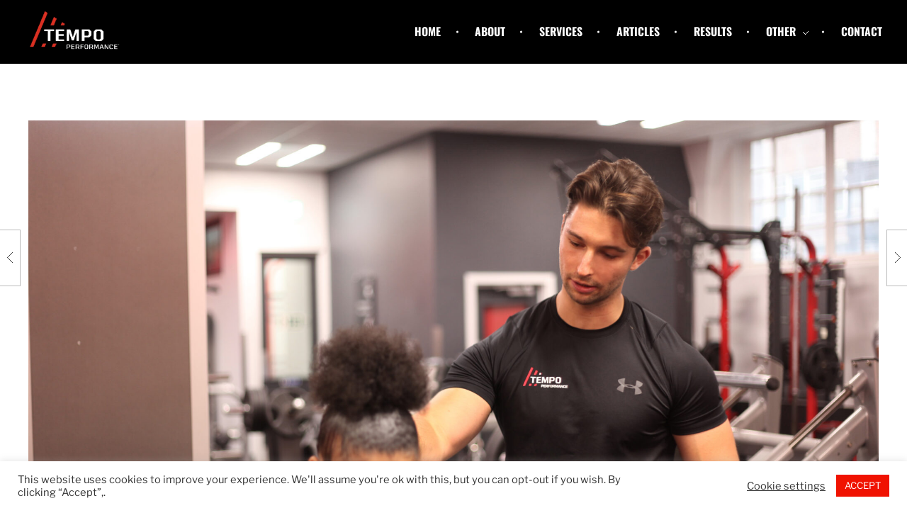

--- FILE ---
content_type: text/html; charset=UTF-8
request_url: https://www.tempoperformance.com/2021/01/28/personal-trainer/
body_size: 18787
content:
<!DOCTYPE html>
<!--[if IE 9 ]>   <html class="no-js oldie ie9 ie" lang="en-GB" prefix="og: https://ogp.me/ns#" > <![endif]-->
<!--[if (gt IE 9)|!(IE)]><!--> <html class="no-js" lang="en-GB" prefix="og: https://ogp.me/ns#" > 
<head>
        <meta name="Generator" content="Drupal 9 (https://www.drupal.org)" />
<meta name="MobileOptimized" content="width" />
<meta name="HandheldFriendly" content="true" />
<meta charset="UTF-8" >
        <meta http-equiv="X-UA-Compatible" content="IE=edge">
        
        <meta name="viewport"   content="initial-scale=1,user-scalable=no,width=device-width">
<title>How to Choose a Personal Trainer in Central London</title>
<meta name="description" content="Looking for the right personal trainer in Central London? Learn how to avoid red flags and choose a qualified trainer who aligns with your goals."/>
<meta name="robots" content="follow, index, max-snippet:-1, max-video-preview:-1, max-image-preview:large"/>
<link rel="canonical" href="https://www.tempoperformance.com/2021/01/28/personal-trainer/" />
<meta property="og:locale" content="en_GB" />
<meta property="og:type" content="article" />
<meta property="og:title" content="How to Choose a Personal Trainer in Central London" />
<meta property="og:description" content="Looking for the right personal trainer in Central London? Learn how to avoid red flags and choose a qualified trainer who aligns with your goals." />
<meta property="og:url" content="https://www.tempoperformance.com/2021/01/28/personal-trainer/" />
<meta property="og:site_name" content="Tempoperformance" />
<meta property="article:tag" content="fat loss" />
<meta property="article:tag" content="fitness trainer" />
<meta property="article:tag" content="gym in central london" />
<meta property="article:tag" content="Julian Ernst" />
<meta property="article:tag" content="reduce fat" />
<meta property="article:tag" content="Tempo Performance" />
<meta property="article:tag" content="transformation coach" />
<meta property="article:section" content="Gym" />
<meta property="og:updated_time" content="2025-10-13T12:22:43+01:00" />
<meta property="og:image" content="https://www.tempoperformance.com/nunguhic/2020/11/IMG_1029-1-2048x1365-1024x1024.jpg" />
<meta property="og:image:secure_url" content="https://www.tempoperformance.com/nunguhic/2020/11/IMG_1029-1-2048x1365-1024x1024.jpg" />
<meta property="og:image:width" content="1024" />
<meta property="og:image:height" content="1024" />
<meta property="og:image:alt" content="How to look for a Personal Trainer in Central London?" />
<meta property="og:image:type" content="image/jpeg" />
<meta property="article:published_time" content="2021-01-28T11:02:49+00:00" />
<meta property="article:modified_time" content="2025-10-13T12:22:43+01:00" />
<meta name="twitter:card" content="summary_large_image" />
<meta name="twitter:title" content="How to Choose a Personal Trainer in Central London" />
<meta name="twitter:description" content="Looking for the right personal trainer in Central London? Learn how to avoid red flags and choose a qualified trainer who aligns with your goals." />
<meta name="twitter:image" content="https://www.tempoperformance.com/nunguhic/2020/11/IMG_1029-1-2048x1365-1024x1024.jpg" />
<meta name="twitter:label1" content="Written by" />
<meta name="twitter:data1" content="admin" />
<meta name="twitter:label2" content="Time to read" />
<meta name="twitter:data2" content="3 minutes" />
<script type="application/ld+json" class="rank-math-schema">{"@context":"https://schema.org","@graph":[{"@type":"Organization","@id":"https://www.tempoperformance.com/#organization","name":"TEMPOPERFORMANCE","url":"https://www.tempoperformance.com","logo":{"@type":"ImageObject","@id":"https://www.tempoperformance.com/#logo","url":"https://www.tempoperformance.com/nunguhic/2020/09/cropped-tp_logo_-removebg-preview.png","contentUrl":"https://www.tempoperformance.com/nunguhic/2020/09/cropped-tp_logo_-removebg-preview.png","caption":"Tempoperformance","inLanguage":"en-GB","width":"469","height":"211"}},{"@type":"WebSite","@id":"https://www.tempoperformance.com/#website","url":"https://www.tempoperformance.com","name":"Tempoperformance","publisher":{"@id":"https://www.tempoperformance.com/#organization"},"inLanguage":"en-GB"},{"@type":"ImageObject","@id":"https://www.tempoperformance.com/nunguhic/2020/11/IMG_1029-1-2048x1365.jpg","url":"https://www.tempoperformance.com/nunguhic/2020/11/IMG_1029-1-2048x1365.jpg","width":"2048","height":"1365","caption":"How to look for a Personal Trainer in Central London?","inLanguage":"en-GB"},{"@type":"BreadcrumbList","@id":"https://www.tempoperformance.com/2021/01/28/personal-trainer/#breadcrumb","itemListElement":[{"@type":"ListItem","position":"1","item":{"@id":"https://www.tempoperformance.com","name":"Home"}},{"@type":"ListItem","position":"2","item":{"@id":"https://www.tempoperformance.com/2021/01/28/personal-trainer/","name":"How to look for a Personal Trainer in Central London?"}}]},{"@type":"WebPage","@id":"https://www.tempoperformance.com/2021/01/28/personal-trainer/#webpage","url":"https://www.tempoperformance.com/2021/01/28/personal-trainer/","name":"How to Choose a Personal Trainer in Central London","datePublished":"2021-01-28T11:02:49+00:00","dateModified":"2025-10-13T12:22:43+01:00","isPartOf":{"@id":"https://www.tempoperformance.com/#website"},"primaryImageOfPage":{"@id":"https://www.tempoperformance.com/nunguhic/2020/11/IMG_1029-1-2048x1365.jpg"},"inLanguage":"en-GB","breadcrumb":{"@id":"https://www.tempoperformance.com/2021/01/28/personal-trainer/#breadcrumb"}},{"@type":"Person","@id":"https://www.tempoperformance.com/2021/01/28/personal-trainer/#author","name":"admin","image":{"@type":"ImageObject","@id":"https://secure.gravatar.com/avatar/6043912ba4d808f337308b03e391622fb1e9f7b79300720be86e9f374dcc65bf?s=96&amp;d=mm&amp;r=g","url":"https://secure.gravatar.com/avatar/6043912ba4d808f337308b03e391622fb1e9f7b79300720be86e9f374dcc65bf?s=96&amp;d=mm&amp;r=g","caption":"admin","inLanguage":"en-GB"},"sameAs":["https://www.tempoperformance.com"],"worksFor":{"@id":"https://www.tempoperformance.com/#organization"}},{"@type":"BlogPosting","headline":"How to Choose a Personal Trainer in Central London","keywords":"Personal Trainer in Central London","datePublished":"2021-01-28T11:02:49+00:00","dateModified":"2025-10-13T12:22:43+01:00","author":{"@id":"https://www.tempoperformance.com/2021/01/28/personal-trainer/#author","name":"admin"},"publisher":{"@id":"https://www.tempoperformance.com/#organization"},"description":"Looking for the right personal trainer in Central London? Learn how to avoid red flags and choose a qualified trainer who aligns with your goals.","name":"How to Choose a Personal Trainer in Central London","@id":"https://www.tempoperformance.com/2021/01/28/personal-trainer/#richSnippet","isPartOf":{"@id":"https://www.tempoperformance.com/2021/01/28/personal-trainer/#webpage"},"image":{"@id":"https://www.tempoperformance.com/nunguhic/2020/11/IMG_1029-1-2048x1365.jpg"},"inLanguage":"en-GB","mainEntityOfPage":{"@id":"https://www.tempoperformance.com/2021/01/28/personal-trainer/#webpage"}}]}</script>
<link rel='dns-prefetch' href='//fonts.googleapis.com' />
<link rel='dns-prefetch' href='//www.googletagmanager.com' />
<link rel='dns-prefetch' href='//pagead2.googlesyndication.com' />
<link rel="alternate" type="application/rss+xml" title="Tempoperformance &raquo; Feed" href="https://www.tempoperformance.com/feed/" />
<link rel="alternate" title="oEmbed (JSON)" type="application/json+oembed" href="https://www.tempoperformance.com/wp-json/oembed/1.0/embed?url=https%3A%2F%2Fwww.tempoperformance.com%2F2021%2F01%2F28%2Fpersonal-trainer%2F" />
<link rel="alternate" title="oEmbed (XML)" type="text/xml+oembed" href="https://www.tempoperformance.com/wp-json/oembed/1.0/embed?url=https%3A%2F%2Fwww.tempoperformance.com%2F2021%2F01%2F28%2Fpersonal-trainer%2F&#038;format=xml" />
		<style>
			.lazyload,
			.lazyloading {
				max-width: 100%;
			}
		</style>
		<style id='wp-img-auto-sizes-contain-inline-css'>
img:is([sizes=auto i],[sizes^="auto," i]){contain-intrinsic-size:3000px 1500px}
/*# sourceURL=wp-img-auto-sizes-contain-inline-css */
</style>
<link rel='stylesheet' id='formidable-css' href='https://www.tempoperformance.com/ugrasoox/formidable/css/formidableforms.css?ver=11212011' media='all' />
<link rel='stylesheet' id='sbr_styles-css' href='https://www.tempoperformance.com/ugrasoox/reviews-feed/assets/css/sbr-styles.min.css?ver=2.1.1' media='all' />
<link rel='stylesheet' id='wp-block-library-css' href='https://www.tempoperformance.com/yjoansee/css/dist/block-library/style.min.css?ver=6.9' media='all' />
<style id='classic-theme-styles-inline-css'>
/*! This file is auto-generated */
.wp-block-button__link{color:#fff;background-color:#32373c;border-radius:9999px;box-shadow:none;text-decoration:none;padding:calc(.667em + 2px) calc(1.333em + 2px);font-size:1.125em}.wp-block-file__button{background:#32373c;color:#fff;text-decoration:none}
/*# sourceURL=/wp-includes/css/classic-themes.min.css */
</style>
<style id='pdfemb-pdf-embedder-viewer-style-inline-css'>
.wp-block-pdfemb-pdf-embedder-viewer{max-width:none}
/*# sourceURL=https://www.tempoperformance.com/ugrasoox/pdf-embedder/block/build/style-index.css */
</style>
<style id='global-styles-inline-css'>
:root{--wp--preset--aspect-ratio--square: 1;--wp--preset--aspect-ratio--4-3: 4/3;--wp--preset--aspect-ratio--3-4: 3/4;--wp--preset--aspect-ratio--3-2: 3/2;--wp--preset--aspect-ratio--2-3: 2/3;--wp--preset--aspect-ratio--16-9: 16/9;--wp--preset--aspect-ratio--9-16: 9/16;--wp--preset--color--black: #000000;--wp--preset--color--cyan-bluish-gray: #abb8c3;--wp--preset--color--white: #ffffff;--wp--preset--color--pale-pink: #f78da7;--wp--preset--color--vivid-red: #cf2e2e;--wp--preset--color--luminous-vivid-orange: #ff6900;--wp--preset--color--luminous-vivid-amber: #fcb900;--wp--preset--color--light-green-cyan: #7bdcb5;--wp--preset--color--vivid-green-cyan: #00d084;--wp--preset--color--pale-cyan-blue: #8ed1fc;--wp--preset--color--vivid-cyan-blue: #0693e3;--wp--preset--color--vivid-purple: #9b51e0;--wp--preset--gradient--vivid-cyan-blue-to-vivid-purple: linear-gradient(135deg,rgb(6,147,227) 0%,rgb(155,81,224) 100%);--wp--preset--gradient--light-green-cyan-to-vivid-green-cyan: linear-gradient(135deg,rgb(122,220,180) 0%,rgb(0,208,130) 100%);--wp--preset--gradient--luminous-vivid-amber-to-luminous-vivid-orange: linear-gradient(135deg,rgb(252,185,0) 0%,rgb(255,105,0) 100%);--wp--preset--gradient--luminous-vivid-orange-to-vivid-red: linear-gradient(135deg,rgb(255,105,0) 0%,rgb(207,46,46) 100%);--wp--preset--gradient--very-light-gray-to-cyan-bluish-gray: linear-gradient(135deg,rgb(238,238,238) 0%,rgb(169,184,195) 100%);--wp--preset--gradient--cool-to-warm-spectrum: linear-gradient(135deg,rgb(74,234,220) 0%,rgb(151,120,209) 20%,rgb(207,42,186) 40%,rgb(238,44,130) 60%,rgb(251,105,98) 80%,rgb(254,248,76) 100%);--wp--preset--gradient--blush-light-purple: linear-gradient(135deg,rgb(255,206,236) 0%,rgb(152,150,240) 100%);--wp--preset--gradient--blush-bordeaux: linear-gradient(135deg,rgb(254,205,165) 0%,rgb(254,45,45) 50%,rgb(107,0,62) 100%);--wp--preset--gradient--luminous-dusk: linear-gradient(135deg,rgb(255,203,112) 0%,rgb(199,81,192) 50%,rgb(65,88,208) 100%);--wp--preset--gradient--pale-ocean: linear-gradient(135deg,rgb(255,245,203) 0%,rgb(182,227,212) 50%,rgb(51,167,181) 100%);--wp--preset--gradient--electric-grass: linear-gradient(135deg,rgb(202,248,128) 0%,rgb(113,206,126) 100%);--wp--preset--gradient--midnight: linear-gradient(135deg,rgb(2,3,129) 0%,rgb(40,116,252) 100%);--wp--preset--font-size--small: 13px;--wp--preset--font-size--medium: 20px;--wp--preset--font-size--large: 36px;--wp--preset--font-size--x-large: 42px;--wp--preset--spacing--20: 0.44rem;--wp--preset--spacing--30: 0.67rem;--wp--preset--spacing--40: 1rem;--wp--preset--spacing--50: 1.5rem;--wp--preset--spacing--60: 2.25rem;--wp--preset--spacing--70: 3.38rem;--wp--preset--spacing--80: 5.06rem;--wp--preset--shadow--natural: 6px 6px 9px rgba(0, 0, 0, 0.2);--wp--preset--shadow--deep: 12px 12px 50px rgba(0, 0, 0, 0.4);--wp--preset--shadow--sharp: 6px 6px 0px rgba(0, 0, 0, 0.2);--wp--preset--shadow--outlined: 6px 6px 0px -3px rgb(255, 255, 255), 6px 6px rgb(0, 0, 0);--wp--preset--shadow--crisp: 6px 6px 0px rgb(0, 0, 0);}:where(.is-layout-flex){gap: 0.5em;}:where(.is-layout-grid){gap: 0.5em;}body .is-layout-flex{display: flex;}.is-layout-flex{flex-wrap: wrap;align-items: center;}.is-layout-flex > :is(*, div){margin: 0;}body .is-layout-grid{display: grid;}.is-layout-grid > :is(*, div){margin: 0;}:where(.wp-block-columns.is-layout-flex){gap: 2em;}:where(.wp-block-columns.is-layout-grid){gap: 2em;}:where(.wp-block-post-template.is-layout-flex){gap: 1.25em;}:where(.wp-block-post-template.is-layout-grid){gap: 1.25em;}.has-black-color{color: var(--wp--preset--color--black) !important;}.has-cyan-bluish-gray-color{color: var(--wp--preset--color--cyan-bluish-gray) !important;}.has-white-color{color: var(--wp--preset--color--white) !important;}.has-pale-pink-color{color: var(--wp--preset--color--pale-pink) !important;}.has-vivid-red-color{color: var(--wp--preset--color--vivid-red) !important;}.has-luminous-vivid-orange-color{color: var(--wp--preset--color--luminous-vivid-orange) !important;}.has-luminous-vivid-amber-color{color: var(--wp--preset--color--luminous-vivid-amber) !important;}.has-light-green-cyan-color{color: var(--wp--preset--color--light-green-cyan) !important;}.has-vivid-green-cyan-color{color: var(--wp--preset--color--vivid-green-cyan) !important;}.has-pale-cyan-blue-color{color: var(--wp--preset--color--pale-cyan-blue) !important;}.has-vivid-cyan-blue-color{color: var(--wp--preset--color--vivid-cyan-blue) !important;}.has-vivid-purple-color{color: var(--wp--preset--color--vivid-purple) !important;}.has-black-background-color{background-color: var(--wp--preset--color--black) !important;}.has-cyan-bluish-gray-background-color{background-color: var(--wp--preset--color--cyan-bluish-gray) !important;}.has-white-background-color{background-color: var(--wp--preset--color--white) !important;}.has-pale-pink-background-color{background-color: var(--wp--preset--color--pale-pink) !important;}.has-vivid-red-background-color{background-color: var(--wp--preset--color--vivid-red) !important;}.has-luminous-vivid-orange-background-color{background-color: var(--wp--preset--color--luminous-vivid-orange) !important;}.has-luminous-vivid-amber-background-color{background-color: var(--wp--preset--color--luminous-vivid-amber) !important;}.has-light-green-cyan-background-color{background-color: var(--wp--preset--color--light-green-cyan) !important;}.has-vivid-green-cyan-background-color{background-color: var(--wp--preset--color--vivid-green-cyan) !important;}.has-pale-cyan-blue-background-color{background-color: var(--wp--preset--color--pale-cyan-blue) !important;}.has-vivid-cyan-blue-background-color{background-color: var(--wp--preset--color--vivid-cyan-blue) !important;}.has-vivid-purple-background-color{background-color: var(--wp--preset--color--vivid-purple) !important;}.has-black-border-color{border-color: var(--wp--preset--color--black) !important;}.has-cyan-bluish-gray-border-color{border-color: var(--wp--preset--color--cyan-bluish-gray) !important;}.has-white-border-color{border-color: var(--wp--preset--color--white) !important;}.has-pale-pink-border-color{border-color: var(--wp--preset--color--pale-pink) !important;}.has-vivid-red-border-color{border-color: var(--wp--preset--color--vivid-red) !important;}.has-luminous-vivid-orange-border-color{border-color: var(--wp--preset--color--luminous-vivid-orange) !important;}.has-luminous-vivid-amber-border-color{border-color: var(--wp--preset--color--luminous-vivid-amber) !important;}.has-light-green-cyan-border-color{border-color: var(--wp--preset--color--light-green-cyan) !important;}.has-vivid-green-cyan-border-color{border-color: var(--wp--preset--color--vivid-green-cyan) !important;}.has-pale-cyan-blue-border-color{border-color: var(--wp--preset--color--pale-cyan-blue) !important;}.has-vivid-cyan-blue-border-color{border-color: var(--wp--preset--color--vivid-cyan-blue) !important;}.has-vivid-purple-border-color{border-color: var(--wp--preset--color--vivid-purple) !important;}.has-vivid-cyan-blue-to-vivid-purple-gradient-background{background: var(--wp--preset--gradient--vivid-cyan-blue-to-vivid-purple) !important;}.has-light-green-cyan-to-vivid-green-cyan-gradient-background{background: var(--wp--preset--gradient--light-green-cyan-to-vivid-green-cyan) !important;}.has-luminous-vivid-amber-to-luminous-vivid-orange-gradient-background{background: var(--wp--preset--gradient--luminous-vivid-amber-to-luminous-vivid-orange) !important;}.has-luminous-vivid-orange-to-vivid-red-gradient-background{background: var(--wp--preset--gradient--luminous-vivid-orange-to-vivid-red) !important;}.has-very-light-gray-to-cyan-bluish-gray-gradient-background{background: var(--wp--preset--gradient--very-light-gray-to-cyan-bluish-gray) !important;}.has-cool-to-warm-spectrum-gradient-background{background: var(--wp--preset--gradient--cool-to-warm-spectrum) !important;}.has-blush-light-purple-gradient-background{background: var(--wp--preset--gradient--blush-light-purple) !important;}.has-blush-bordeaux-gradient-background{background: var(--wp--preset--gradient--blush-bordeaux) !important;}.has-luminous-dusk-gradient-background{background: var(--wp--preset--gradient--luminous-dusk) !important;}.has-pale-ocean-gradient-background{background: var(--wp--preset--gradient--pale-ocean) !important;}.has-electric-grass-gradient-background{background: var(--wp--preset--gradient--electric-grass) !important;}.has-midnight-gradient-background{background: var(--wp--preset--gradient--midnight) !important;}.has-small-font-size{font-size: var(--wp--preset--font-size--small) !important;}.has-medium-font-size{font-size: var(--wp--preset--font-size--medium) !important;}.has-large-font-size{font-size: var(--wp--preset--font-size--large) !important;}.has-x-large-font-size{font-size: var(--wp--preset--font-size--x-large) !important;}
:where(.wp-block-post-template.is-layout-flex){gap: 1.25em;}:where(.wp-block-post-template.is-layout-grid){gap: 1.25em;}
:where(.wp-block-term-template.is-layout-flex){gap: 1.25em;}:where(.wp-block-term-template.is-layout-grid){gap: 1.25em;}
:where(.wp-block-columns.is-layout-flex){gap: 2em;}:where(.wp-block-columns.is-layout-grid){gap: 2em;}
:root :where(.wp-block-pullquote){font-size: 1.5em;line-height: 1.6;}
/*# sourceURL=global-styles-inline-css */
</style>
<link rel='stylesheet' id='cookie-law-info-css' href='https://www.tempoperformance.com/ugrasoox/cookie-law-info/legacy/public/css/cookie-law-info-public.css?ver=3.3.7' media='all' />
<link rel='stylesheet' id='cookie-law-info-gdpr-css' href='https://www.tempoperformance.com/ugrasoox/cookie-law-info/legacy/public/css/cookie-law-info-gdpr.css?ver=3.3.7' media='all' />
<link rel='stylesheet' id='eae-css-css' href='https://www.tempoperformance.com/ugrasoox/addon-elements-for-elementor-page-builder/assets/css/eae.min.css?ver=1.14.3' media='all' />
<link rel='stylesheet' id='eae-peel-css-css' href='https://www.tempoperformance.com/ugrasoox/addon-elements-for-elementor-page-builder/assets/lib/peel/peel.css?ver=1.14.3' media='all' />
<link rel='stylesheet' id='font-awesome-4-shim-css' href='https://www.tempoperformance.com/ugrasoox/elementor/assets/lib/font-awesome/css/v4-shims.min.css?ver=1.0' media='all' />
<link rel='stylesheet' id='font-awesome-5-all-css' href='https://www.tempoperformance.com/ugrasoox/elementor/assets/lib/font-awesome/css/all.min.css?ver=1.0' media='all' />
<link rel='stylesheet' id='vegas-css-css' href='https://www.tempoperformance.com/ugrasoox/addon-elements-for-elementor-page-builder/assets/lib/vegas/vegas.min.css?ver=2.4.0' media='all' />
<link rel='stylesheet' id='chld_thm_cfg_child-css' href='https://www.tempoperformance.com/eshistys/style.css?ver=6.9' media='all' />
<link rel='stylesheet' id='auxin-base-css' href='https://www.tempoperformance.com/pheeshee/css/base.css?ver=2.17.11' media='all' />
<link rel='stylesheet' id='auxin-front-icon-css' href='https://www.tempoperformance.com/pheeshee/css/auxin-icon.css?ver=2.17.11' media='all' />
<link rel='stylesheet' id='auxin-main-css' href='https://www.tempoperformance.com/pheeshee/css/main.css?ver=2.17.11' media='all' />
<link rel='stylesheet' id='auxin-child-css' href='https://www.tempoperformance.com/eshistys/style.css?ver=2.17.11' media='all' />
<link rel='stylesheet' id='auxin-fonts-google-css' href='//fonts.googleapis.com/css?family=Oswald%3A200%2C300%2Cregular%2C500%2C600%2C700&#038;ver=9' media='all' />
<link rel='stylesheet' id='auxin-custom-css' href='https://www.tempoperformance.com/nunguhic/phlox/custom.css?ver=9' media='all' />
<link rel='stylesheet' id='auxin-elementor-base-css' href='https://www.tempoperformance.com/pheeshee/css/other/elementor.css?ver=2.17.11' media='all' />
<link rel='stylesheet' id='elementor-frontend-css' href='https://www.tempoperformance.com/ugrasoox/elementor/assets/css/frontend.min.css?ver=3.34.3' media='all' />
<link rel='stylesheet' id='elementor-post-4481-css' href='https://www.tempoperformance.com/nunguhic/elementor/css/post-4481.css?ver=1769455195' media='all' />
<link rel='stylesheet' id='elementor-post-101-css' href='https://www.tempoperformance.com/nunguhic/elementor/css/post-101.css?ver=1769455195' media='all' />
<link rel='stylesheet' id='widget-heading-css' href='https://www.tempoperformance.com/ugrasoox/elementor/assets/css/widget-heading.min.css?ver=3.34.3' media='all' />
<link rel='stylesheet' id='widget-spacer-css' href='https://www.tempoperformance.com/ugrasoox/elementor/assets/css/widget-spacer.min.css?ver=3.34.3' media='all' />
<link rel='stylesheet' id='eael-general-css' href='https://www.tempoperformance.com/ugrasoox/essential-addons-for-elementor-lite/assets/front-end/css/view/general.min.css?ver=6.5.3' media='all' />
<link rel='stylesheet' id='elementor-gf-local-nunito-css' href='https://www.tempoperformance.com/nunguhic/elementor/google-fonts/css/nunito.css?ver=1742221551' media='all' />
<link rel='stylesheet' id='elementor-gf-local-oswald-css' href='https://www.tempoperformance.com/nunguhic/elementor/google-fonts/css/oswald.css?ver=1742221559' media='all' />
<link rel='stylesheet' id='elementor-icons-shared-0-css' href='https://www.tempoperformance.com/ugrasoox/elementor/assets/lib/font-awesome/css/fontawesome.min.css?ver=5.15.3' media='all' />
<link rel='stylesheet' id='elementor-icons-fa-brands-css' href='https://www.tempoperformance.com/ugrasoox/elementor/assets/lib/font-awesome/css/brands.min.css?ver=5.15.3' media='all' />
<script src="https://www.tempoperformance.com/yjoansee/js/jquery/jquery.min.js?ver=3.7.1" id="jquery-core-js"></script>
<script src="https://www.tempoperformance.com/yjoansee/js/jquery/jquery-migrate.min.js?ver=3.4.1" id="jquery-migrate-js"></script>
<script id="cookie-law-info-js-extra">
var Cli_Data = {"nn_cookie_ids":[],"cookielist":[],"non_necessary_cookies":[],"ccpaEnabled":"","ccpaRegionBased":"","ccpaBarEnabled":"","strictlyEnabled":["necessary","obligatoire"],"ccpaType":"gdpr","js_blocking":"1","custom_integration":"","triggerDomRefresh":"","secure_cookies":""};
var cli_cookiebar_settings = {"animate_speed_hide":"500","animate_speed_show":"500","background":"#FFF","border":"#b1a6a6c2","border_on":"","button_1_button_colour":"#f01201","button_1_button_hover":"#c00e01","button_1_link_colour":"#fff","button_1_as_button":"1","button_1_new_win":"","button_2_button_colour":"#ffffff","button_2_button_hover":"#cccccc","button_2_link_colour":"#444","button_2_as_button":"1","button_2_hidebar":"","button_3_button_colour":"#3566bb","button_3_button_hover":"#2a5296","button_3_link_colour":"#fff","button_3_as_button":"1","button_3_new_win":"","button_4_button_colour":"#000","button_4_button_hover":"#000000","button_4_link_colour":"#333333","button_4_as_button":"","button_7_button_colour":"#dd3333","button_7_button_hover":"#b12929","button_7_link_colour":"#fff","button_7_as_button":"1","button_7_new_win":"","font_family":"inherit","header_fix":"","notify_animate_hide":"1","notify_animate_show":"1","notify_div_id":"#cookie-law-info-bar","notify_position_horizontal":"right","notify_position_vertical":"bottom","scroll_close":"","scroll_close_reload":"","accept_close_reload":"","reject_close_reload":"","showagain_tab":"1","showagain_background":"#fff","showagain_border":"#000","showagain_div_id":"#cookie-law-info-again","showagain_x_position":"100px","text":"#333333","show_once_yn":"","show_once":"10000","logging_on":"","as_popup":"","popup_overlay":"1","bar_heading_text":"","cookie_bar_as":"banner","popup_showagain_position":"bottom-right","widget_position":"left"};
var log_object = {"ajax_url":"https://www.tempoperformance.com/wp-admin/admin-ajax.php"};
//# sourceURL=cookie-law-info-js-extra
</script>
<script src="https://www.tempoperformance.com/ugrasoox/cookie-law-info/legacy/public/js/cookie-law-info-public.js?ver=3.3.7" id="cookie-law-info-js"></script>
<script src="https://www.tempoperformance.com/ugrasoox/addon-elements-for-elementor-page-builder/assets/js/iconHelper.js?ver=1.0" id="eae-iconHelper-js"></script>
<script id="auxin-modernizr-js-extra">
var auxin = {"ajax_url":"https://www.tempoperformance.com/wp-admin/admin-ajax.php","is_rtl":"","is_reponsive":"1","is_framed":"","frame_width":"20","wpml_lang":"en","uploadbaseurl":"http://www.tempoperformance.com/nunguhic","nonce":"fb2feb5b34"};
//# sourceURL=auxin-modernizr-js-extra
</script>
<script id="auxin-modernizr-js-before">
/* < ![CDATA[ */
function auxinNS(n){for(var e=n.split("."),a=window,i="",r=e.length,t=0;r>t;t++)"window"!=e[t]&&(i=e[t],a[i]=a[i]||{},a=a[i]);return a;}
/* ]]> */
//# sourceURL=auxin-modernizr-js-before
</script>
<script src="https://www.tempoperformance.com/pheeshee/js/solo/modernizr-custom.min.js?ver=2.17.11" id="auxin-modernizr-js"></script>
<script id="smush-lazy-load-js-before">
var smushLazyLoadOptions = {"autoResizingEnabled":false,"autoResizeOptions":{"precision":5,"skipAutoWidth":true}};
//# sourceURL=smush-lazy-load-js-before
</script>
<script src="https://www.tempoperformance.com/ugrasoox/wp-smushit/app/assets/js/smush-lazy-load.min.js?ver=3.22.3" id="smush-lazy-load-js"></script>
<meta name="ti-site-data" content="[base64]" />		<script>
			document.documentElement.className = document.documentElement.className.replace('no-js', 'js');
		</script>
				<style>
			.no-js img.lazyload {
				display: none;
			}
			figure.wp-block-image img.lazyloading {
				min-width: 150px;
			}
			.lazyload,
			.lazyloading {
				--smush-placeholder-width: 100px;
				--smush-placeholder-aspect-ratio: 1/1;
				width: var(--smush-image-width, var(--smush-placeholder-width)) !important;
				aspect-ratio: var(--smush-image-aspect-ratio, var(--smush-placeholder-aspect-ratio)) !important;
			}
						.lazyload, .lazyloading {
				opacity: 0;
			}
			.lazyloaded {
				opacity: 1;
				transition: opacity 400ms;
				transition-delay: 0ms;
			}
					</style>
		
<meta name="theme-color" content="#db2930" />
<meta name="msapplication-navbutton-color" content="#db2930" />
<meta name="apple-mobile-web-app-capable" content="yes">
<meta name="apple-mobile-web-app-status-bar-style" content="black-translucent">
<meta name="google-adsense-platform-account" content="ca-host-pub-2644536267352236">
<meta name="google-adsense-platform-domain" content="sitekit.withgoogle.com">
			<style>
				.e-con.e-parent:nth-of-type(n+4):not(.e-lazyloaded):not(.e-no-lazyload),
				.e-con.e-parent:nth-of-type(n+4):not(.e-lazyloaded):not(.e-no-lazyload) * {
					background-image: none !important;
				}
				@media screen and (max-height: 1024px) {
					.e-con.e-parent:nth-of-type(n+3):not(.e-lazyloaded):not(.e-no-lazyload),
					.e-con.e-parent:nth-of-type(n+3):not(.e-lazyloaded):not(.e-no-lazyload) * {
						background-image: none !important;
					}
				}
				@media screen and (max-height: 640px) {
					.e-con.e-parent:nth-of-type(n+2):not(.e-lazyloaded):not(.e-no-lazyload),
					.e-con.e-parent:nth-of-type(n+2):not(.e-lazyloaded):not(.e-no-lazyload) * {
						background-image: none !important;
					}
				}
			</style>
			
<script async src="https://pagead2.googlesyndication.com/pagead/js/adsbygoogle.js?client=ca-pub-7580451023669044&amp;host=ca-host-pub-2644536267352236" crossorigin="anonymous"></script>
<link rel="icon" href="https://www.tempoperformance.com/nunguhic/2020/11/cropped-F542D6C8-D94A-4529-B9BB-0E984BF44EC3-32x32.png" sizes="32x32" />
<link rel="icon" href="https://www.tempoperformance.com/nunguhic/2020/11/cropped-F542D6C8-D94A-4529-B9BB-0E984BF44EC3-192x192.png" sizes="192x192" />
<link rel="apple-touch-icon" href="https://www.tempoperformance.com/nunguhic/2020/11/cropped-F542D6C8-D94A-4529-B9BB-0E984BF44EC3-180x180.png" />
<meta name="msapplication-TileImage" content="https://www.tempoperformance.com/nunguhic/2020/11/cropped-F542D6C8-D94A-4529-B9BB-0E984BF44EC3-270x270.png" />
</head>
<body class="wp-singular post-template-default single single-post postid-3673 single-format-standard wp-custom-logo wp-theme-phlox wp-child-theme-phlox-child elementor-default elementor-kit-26 phlox aux-dom-unready aux-full-width aux-resp aux-hd  aux-page-animation-off _auxels"  data-framed="">
<div id="inner-body">
    <header id="site-header"   class="site-header-section aux-territory aux-semi-full-container aux-header-light aux-add-border " style="" data-sticky-height="80" role="banner">
        <div class="aux-wrapper">
                <div class="aux-container aux-fold">
                            <div class="aux-header aux-header-elements-wrapper aux-float-layout">
                
                <div class="aux-header-elements">
                    
                    <div id="logo" class="aux-logo-header aux-start aux-fill aux-tablet-center aux-phone-left">
                            <div class="aux-logo aux-logo-header-inner aux-scale">
    <a href="https://www.tempoperformance.com/" class="custom-logo-link aux-logo-anchor aux-logo-anchor1 aux-middle aux-has-logo" rel="home"><img fetchpriority="high" width="469" height="211" src="https://www.tempoperformance.com/nunguhic/2020/09/cropped-tp_logo_-removebg-preview.png" class="custom-logo aux-logo-image aux-logo-image1 aux-logo-light" alt="Tempoperformance" decoding="async" /></a><a href="https://www.tempoperformance.com/" class="custom-logo-link aux-logo-anchor aux-logo-anchor2 aux-has-logo aux-middle aux-logo-sticky aux-logo-hidden" rel="home" itemprop="url"></a>        <section class="aux-logo-text aux-middle">
            <h3 class="site-title">
                <a href="https://www.tempoperformance.com/" title="Tempoperformance" rel="home">Tempoperformance</a>
            </h3>
            <p class="site-description">Best Personal Trainer</p>        </section>
    </div>
                    </div>
                                        
                    <div id="nav-burger" class="aux-burger-box aux-end aux-phone-on aux-middle" data-target-panel="offcanvas" data-target-menu="overlay" data-target-content=".site-header-section .aux-master-menu">
                        <div class="aux-burger aux-thick-small"><span class="mid-line"></span></div>
                    </div>
                                                                                <div class="aux-btns-box aux-btn1-box aux-end aux-middle aux-tablet-off aux-phone-off ">
                                            </div>
                    <div class="aux-btns-box aux-btn2-box aux-end aux-middle aux-tablet-off aux-phone-off ">
                                            </div>
                    <section class="widget-socials aux-socials-container aux-end aux-middle aux-tablet-off aux-phone-off aux-horizontal aux-small">
		<ul class="aux-social-list">
		</ul>
		</section>
                                        
                    <div class="aux-menu-box aux-phone-off aux-auto-locate aux-end aux-fill aux-tablet-center" data-tablet=".aux-header .secondary-bar">
                    
<nav id="master-menu-main-header" class="menu-header-container">
	<ul id="menu-header" class="aux-master-menu aux-no-js aux-skin-classic aux-horizontal aux-with-indicator aux-with-splitter" data-type="horizontal"  data-switch-type="accordion" data-switch-parent=".aux-offcanvas-menu .offcanvas-content" data-switch-width="767"  >
		
		<li id="menu-item-144" class="menu-item menu-item-type-post_type menu-item-object-page menu-item-home menu-item-144 aux-menu-depth-0 aux-menu-root-1 aux-menu-item">
			<a href="https://www.tempoperformance.com/" class="aux-item-content">
				<span class="aux-menu-label">HOME</span>
			</a>
		</li>
		
		
		<li id="menu-item-4810" class="menu-item menu-item-type-post_type menu-item-object-page menu-item-4810 aux-menu-depth-0 aux-menu-root-2 aux-menu-item">
			<a href="https://www.tempoperformance.com/about/" class="aux-item-content">
				<span class="aux-menu-label">ABOUT</span>
			</a>
		</li>
		
		
		<li id="menu-item-141" class="menu-item menu-item-type-post_type menu-item-object-page menu-item-141 aux-menu-depth-0 aux-menu-root-3 aux-menu-item">
			<a href="https://www.tempoperformance.com/services/" class="aux-item-content">
				<span class="aux-menu-label">SERVICES</span>
			</a>
		</li>
		
		
		<li id="menu-item-142" class="menu-item menu-item-type-post_type menu-item-object-page current_page_parent menu-item-142 aux-menu-depth-0 aux-menu-root-4 aux-menu-item">
			<a href="https://www.tempoperformance.com/articles/" class="aux-item-content">
				<span class="aux-menu-label">ARTICLES</span>
			</a>
		</li>
		
		
		<li id="menu-item-150" class="menu-item menu-item-type-post_type menu-item-object-page menu-item-150 aux-menu-depth-0 aux-menu-root-5 aux-menu-item">
			<a href="https://www.tempoperformance.com/results/" class="aux-item-content">
				<span class="aux-menu-label">RESULTS</span>
			</a>
		</li>
		
		
		<li id="menu-item-1092" class="menu-item menu-item-type-post_type menu-item-object-page menu-item-has-children menu-item-1092 aux-menu-depth-0 aux-menu-root-6 aux-menu-item">
			<div class="aux-item-content">
				<span class="aux-menu-label">OTHER</span>
			</div>
		<ul class="sub-menu aux-submenu">
			<li id="menu-item-1093" class="menu-item menu-item-type-post_type menu-item-object-page menu-item-1093 aux-menu-depth-1 aux-menu-item">
				<a href="https://www.tempoperformance.com/neurotransmitter-test/" class="aux-item-content">
					<span class="aux-menu-label">Neurotransmitter Test</span>
				</a>
			</li>
		</ul>
		</li>
		
		
		<li id="menu-item-140" class="menu-item menu-item-type-post_type menu-item-object-page menu-item-140 aux-menu-depth-0 aux-menu-root-7 aux-menu-item">
			<a href="https://www.tempoperformance.com/contact/" class="aux-item-content">
				<span class="aux-menu-label">CONTACT</span>
			</a>
		</li>
		
	</ul>
</nav>
                    </div>
                                    </div>
                
                <div class="bottom-bar secondary-bar aux-tablet-on aux-float-wrapper"></div>
                
                <div class="aux-toggle-menu-bar"></div>
            </div>
                        </div>
                </div>
    </header>
    
    <main id="main" class="aux-main aux-territory  aux-single aux-boxed-container aux-content-top-margin no-sidebar aux-sidebar-style-border aux-user-entry" >
        <div class="aux-wrapper">
            <div class="aux-container aux-fold">
                <div id="primary" class="aux-primary" >
                    <div class="content" role="main"  >
                                                            <article class="aux-simple-context post-3673 post type-post status-publish format-standard has-post-thumbnail hentry category-gym category-central-london category-personal-trainer tag-fat-loss tag-fitness-trainer tag-gym-in-central-london tag-julian-ernst tag-reduce-fat tag-tempo-performance tag-transformation-coach" >
                                                                                        <div class="entry-media">
                                                <div class="aux-media-frame aux-media-image aux-image-mask"><a href="https://www.tempoperformance.com/2021/01/28/personal-trainer/"><img width="1200" height="675" data-src="https://www.tempoperformance.com/nunguhic/2020/11/IMG_1029-1-2048x1365.jpg" class="aux-attachment aux-featured-image attachment-1200x675 aux-attachment-id-2201 lazyload" alt="How to look for a Personal Trainer in Central London?" data-srcset="https://www.tempoperformance.com/nunguhic/2020/11/IMG_1029-1-2048x1365-150x84.jpg 150w,https://www.tempoperformance.com/nunguhic/2020/11/IMG_1029-1-2048x1365-300x169.jpg 300w,https://www.tempoperformance.com/nunguhic/2020/11/IMG_1029-1-2048x1365-768x432.jpg 768w,https://www.tempoperformance.com/nunguhic/2020/11/IMG_1029-1-2048x1365-1024x576.jpg 1024w,https://www.tempoperformance.com/nunguhic/2020/11/IMG_1029-1-2048x1365.jpg 1200w,https://www.tempoperformance.com/nunguhic/2020/11/IMG_1029-1-2048x1365-2038x1146.jpg 2038w" data-ratio="1.78" data-original-w="2048" data-sizes="(max-width:479px) 480px,(max-width:767px) 768px,(max-width:1023px) 1024px,1200px" src="[data-uri]" style="--smush-placeholder-width: 1200px; --smush-placeholder-aspect-ratio: 1200/675;" /></a></div>                                            </div>
                                                                                        <div class="entry-main">
                                                <header class="entry-header ">
                                                <h1 class="entry-title ">How to look for a Personal Trainer in Central London?</h1>                                                    <div class="entry-format">
                                                        <div class="post-format"> </div>
                                                    </div>
                                                </header>
                                                                                                <div class="entry-info ">
                                                                                                        <div class="entry-date"><time datetime="2021-01-28T11:02:49+00:00" >28 January 2021</time></div>
                                                                                                    </div>
                                                
                                                <div class="entry-content">
                                                    <p>Looking for a Personal Trainer, it can be quiet looming. As starting in a new gym the membership team will most likely just forward you to a Personal Trainer who is most readily available not best suited for you. It almost likes shopping &#8221;Don&#8217;t buy the first Item you see !!&#8221;</p>
<p>&nbsp;</p>
<h3><span style="text-decoration: underline;"><strong>What to Expect from an exceptional Personal Trainer in Central London:-</strong></span></h3>
<ul style="text-align: left;">
<li><strong><em>Knowledgeable</em></strong> by <strong><em>educating </em></strong>yourself and themselves also willing to share their knowledge alongside having a <em><strong>Growth</strong></em> Mindset.</li>
<li><strong><em>Perform an Assessment</em></strong> to try to understand your current stage of health + fitness.</li>
<li>Focuses on your <strong><em>Progression</em></strong> physiologically and psychologically for your <em>Short / Medium / Long Term Goals</em></li>
<li><strong><em>Listen</em></strong> to you and earn your <em>Trust</em></li>
<li>Have <strong><em>Client Results</em></strong></li>
<li>Include <strong><em>Nutrition</em></strong></li>
<li>Being able to show <strong><em>Motivation</em></strong> when needed.</li>
<li>Have some sort of <strong><em>Personality, </em></strong>not just a textbook standing.</li>
<li><strong><em>Looking</em></strong> like they actually work out.</li>
</ul>
<h3><span style="text-decoration: underline;"><strong>What type of Trainers do you need to avoid?</strong></span></h3>
<h4><em><strong>The Hard-ass</strong></em></h4>
<p>This trainer just wants to make you feel sick and immobile, so you won’t be able to move the next day. Not paying attention to are your biomechanically or physically ready for that exercise.</p>
<p>E.g., are you a beginner trying to perform a Barbell Back Squat on your first training session? <strong><em>YES/NO</em></strong></p>
<p>Can you perform a BB Back Squat with the correct form? <strong><em>YES/NO</em></strong> (cues- can you sit on your calves, on lifting/concentric phase does your shoulder lift first, knees not caving in)</p>
<p>If &#8216;NO&#8217;</p>
<p>Run!</p>
<h4><em><strong>The Workout selfie Guru</strong></em></h4>
<p>This person has no experience with working with a client but they are spectacular great at taking a photo of themselves pumped and posting with a good Instagram filter. They have been around for 5 years + and there is no post of results of clients. As this may show that they aren’t a great fitness trainer. As most fitness trainers online, have a pre-packed program for their online programs which does not take into account the individual’s goals and needs.</p>
<p style="text-align: center;"><strong>What to expect on feeds:</strong></p>
<p>Males: Showing all their veins from head to toe and with their 20-inch arm developed in 6 months selling their secret arm program …. With no results except themselves?</p>
<p>Females: To be taking picture of their booty over 3 times a week … just to get a following you go back 5 years and booty still looks the same? Program must be working!!!</p>
<p>+ Trying to sell you their butt blaster program and their specially crafted booty bands to get the enormous booty you been waiting for!! With no results of other clients?</p>
<h4><em><strong>The Therapist </strong></em></h4>
<p>This person will care a great deal about you, will be great at conversation, progress will be very slow and if any. You might just be with them because you feel they are a genially a good friend. When it’s time to push your body, they will take a relatively super slow approach.</p>
<p>e.g., if you wish to add 10kg on your squat they will recommend something in the lines of 8 months to a year of training for strength</p>
<p>(with a current squatting max of 87% of body weight)</p>
<p>‘Which is Real Slow for a beginner focusing on strength’</p>
<p>&nbsp;</p>
<h3><span style="text-decoration: underline;"><strong>What other Red Flags to see if a Personal Trainer in Central London is right for you?</strong></span></h3>
<ul>
<li><strong>Continuously late</strong></li>
<li><strong>Over booking</strong> your session</li>
<li><strong>Cancels session</strong> without a <strong>24h</strong> notice</li>
<li><strong>Smells bad</strong></li>
<li>In session<b> Eating a Meal</b></li>
<li><strong>Using the same program- </strong>are they using the same program on yourself as other clients for a 70-year-old, 38 women who is pregnant, 24-year-old looking to gain muscle and an obese 36-year-old trying to lose weight?</li>
<li><strong>Ignoring </strong>– is your Personal Trainer talking to others in your session, looking on social media, texting, are they disengaged from the session?</li>
<li><strong>Not Education </strong>yourself or themselves  :-</li>
</ul>
<p>1) Have they passed their Certificate and that’s it?</p>
<p>2) Are they into training science?</p>
<p>3) Has training philosophy evolved?</p>
<p>4) Do they ever provide you to a why you are doing their session?</p>
<p>&nbsp;</p>
<h3><span style="text-decoration: underline;"><strong>How to choose a Personal Trainer ?</strong></span></h3>
<ol>
<li>Talk to a range on <a href="https://www.tempoperformance.com/">Personal Trainers fitzrovia</a></li>
<li>Research Trainers  <em>(check reviews/Results/Philosophy) </em></li>
<li>Take up a free Trial session/s</li>
<li>Find out how you can be helped</li>
<li>Are they suitable for your needs</li>
<li>Compare the trainers journey plan for yourself</li>
<li>Weigh out the Positives to Negative and adaptability</li>
<li>Dose their cost match their Knowledge/Results/Character</li>
<li>Find out What your PT goals are they Fitness or health Related ?</li>
<li>Make a decision.</li>
</ol>
<p>&nbsp;</p>
<div class="clear"></div>                                                </div>
                                                                                                <footer class="entry-meta">
                                                                                                                                                        <div class="entry-tax">
                                                            <span>Tags: </span><a href="https://www.tempoperformance.com/tag/fat-loss/" rel="tag">fat loss</a><i>, </i><a href="https://www.tempoperformance.com/tag/fitness-trainer/" rel="tag">fitness trainer</a><i>, </i><a href="https://www.tempoperformance.com/tag/gym-in-central-london/" rel="tag">gym in central london</a><i>, </i><a href="https://www.tempoperformance.com/tag/julian-ernst/" rel="tag">Julian Ernst</a><i>, </i><a href="https://www.tempoperformance.com/tag/reduce-fat/" rel="tag">reduce fat</a><i>, </i><a href="https://www.tempoperformance.com/tag/tempo-performance/" rel="tag">Tempo Performance</a><i>, </i><a href="https://www.tempoperformance.com/tag/transformation-coach/" rel="tag">transformation coach</a>                                                        </div>
                                                                                                        <div class="aux-single-post-share">
                                                             <div class="aux-tooltip-socials aux-tooltip-dark aux-socials aux-icon-left aux-medium aux-tooltip-social-no-text"  >
                                                                 <span class="aux-icon auxicon-share" ></span>
                                                             </div>
                                                         </div>
                                                    
                                                </footer>
                                                                                            </div>
                                            
    <nav class="aux-next-prev-posts nav-skin-thumb-arrow aux-sticky-nav">
                <section class="np-prev-section has-nav-thumb"   >
            <a href="https://www.tempoperformance.com/2021/01/22/training-methods/">
                <div class="np-arrow">
                                        <div class="aux-hover-slide aux-arrow-nav aux-outline">
                        <span class="aux-svg-arrow aux-medium-left"></span>
                        <span class="aux-hover-arrow aux-svg-arrow aux-medium-left"></span>
                    </div>
                    <img width="80" height="80" data-src="https://www.tempoperformance.com/nunguhic/2021/01/training-80x80.jpg" class="auxin-attachment auxin-featured-image attachment-80x80 lazyload" alt="When to implement changes to Training Methods / Repetition Ranges / Exercise Variation" src="[data-uri]" style="--smush-placeholder-width: 80px; --smush-placeholder-aspect-ratio: 80/80;" />                </div>
                <p class="np-nav-text">Previous Post</p>
                                <h4 class="np-title">When to implement changes to Training Methods</h4>
                            </a>
        </section>
        
        
                <section class="np-next-section has-nav-thumb"  >
            <a href="https://www.tempoperformance.com/2023/09/14/the-best-personal-trainers-in-central-london/">
                <div class="np-arrow">
                                        <div class="aux-arrow-nav aux-hover-slide aux-outline">
                        <span class="aux-svg-arrow aux-medium-right"></span>
                        <span class="aux-hover-arrow aux-svg-arrow aux-medium-right"></span>
                    </div>
                    <img width="80" height="80" data-src="https://www.tempoperformance.com/nunguhic/2021/01/Training-methods-by-julian-Erns-80x80.jpg" class="auxin-attachment auxin-featured-image attachment-80x80 lazyload" alt="Training methods by julian Erns" src="[data-uri]" style="--smush-placeholder-width: 80px; --smush-placeholder-aspect-ratio: 80/80;" />                </div>
                <p class="np-nav-text">Next Post</p>
                                <h4 class="np-title">The best personal trainers in central London</h4>
                            </a>
        </section>
        
    </nav>
                                            
                                       </article>
                    </div>
                </div>
                
            </div>
        </div>
    </main>
    <footer class="aux-elementor-footer" itemscope="itemscope" itemtype="https://schema.org/WPFooter" role="contentinfo"  >
        <div class="aux-wrapper">
        		<div data-elementor-type="footer" data-elementor-id="101" class="elementor elementor-101">
						<section class="has_eae_slider elementor-section elementor-top-section elementor-element elementor-element-259bda4 elementor-section-boxed elementor-section-height-default elementor-section-height-default" data-eae-slider="30260" data-id="259bda4" data-element_type="section" data-settings="{&quot;background_background&quot;:&quot;classic&quot;}">
						<div class="elementor-container elementor-column-gap-default">
					<div class="has_eae_slider aux-parallax-section elementor-column elementor-col-100 elementor-top-column elementor-element elementor-element-27b1a01" data-eae-slider="34006" data-id="27b1a01" data-element_type="column">
			<div class="elementor-widget-wrap">
							</div>
		</div>
					</div>
		</section>
				<section class="has_eae_slider elementor-section elementor-top-section elementor-element elementor-element-079248e elementor-section-boxed elementor-section-height-default elementor-section-height-default" data-eae-slider="40938" data-id="079248e" data-element_type="section" data-settings="{&quot;background_background&quot;:&quot;classic&quot;}">
						<div class="elementor-container elementor-column-gap-default">
					<div class="has_eae_slider aux-parallax-section elementor-column elementor-col-25 elementor-top-column elementor-element elementor-element-10dfc40" data-eae-slider="84105" data-id="10dfc40" data-element_type="column">
			<div class="elementor-widget-wrap elementor-element-populated">
						<div class="elementor-element elementor-element-8a50063 elementor-widget elementor-widget-heading" data-id="8a50063" data-element_type="widget" data-widget_type="heading.default">
				<div class="elementor-widget-container">
					<h5 class="elementor-heading-title elementor-size-default"><a href="https://www.tempoperformance.com/about/">ABOUT</a></h5>				</div>
				</div>
				<div class="elementor-element elementor-element-198a090 elementor-widget elementor-widget-heading" data-id="198a090" data-element_type="widget" data-widget_type="heading.default">
				<div class="elementor-widget-container">
					<p class="elementor-heading-title elementor-size-default"><a href="https://www.tempoperformance.com/about/">My Vision</a></p>				</div>
				</div>
				<div class="elementor-element elementor-element-43e15a8 elementor-widget elementor-widget-heading" data-id="43e15a8" data-element_type="widget" data-widget_type="heading.default">
				<div class="elementor-widget-container">
					<p class="elementor-heading-title elementor-size-default"><a href="https://www.tempoperformance.com/contact/">Our Location</a></p>				</div>
				</div>
				<div class="elementor-element elementor-element-97a6f19 elementor-widget elementor-widget-heading" data-id="97a6f19" data-element_type="widget" data-widget_type="heading.default">
				<div class="elementor-widget-container">
					<p class="elementor-heading-title elementor-size-default"><a href="https://www.instagram.com/tempo_performance/?hl=en">Instagram</a></p>				</div>
				</div>
				<div class="elementor-element elementor-element-d20a8c0 elementor-widget elementor-widget-heading" data-id="d20a8c0" data-element_type="widget" data-widget_type="heading.default">
				<div class="elementor-widget-container">
					<p class="elementor-heading-title elementor-size-default"><a href="https://www.tempoperformance.com/terms-conditions/">Terms &amp; Conditions</a></p>				</div>
				</div>
				<div class="elementor-element elementor-element-979affa elementor-hidden-desktop elementor-hidden-tablet elementor-widget elementor-widget-spacer" data-id="979affa" data-element_type="widget" data-widget_type="spacer.default">
				<div class="elementor-widget-container">
							<div class="elementor-spacer">
			<div class="elementor-spacer-inner"></div>
		</div>
						</div>
				</div>
					</div>
		</div>
				<div class="has_eae_slider aux-parallax-section elementor-column elementor-col-25 elementor-top-column elementor-element elementor-element-bbe9127" data-eae-slider="28333" data-id="bbe9127" data-element_type="column">
			<div class="elementor-widget-wrap elementor-element-populated">
						<div class="elementor-element elementor-element-58a2386 elementor-widget elementor-widget-heading" data-id="58a2386" data-element_type="widget" data-widget_type="heading.default">
				<div class="elementor-widget-container">
					<h5 class="elementor-heading-title elementor-size-default">USEFUL LINKS</h5>				</div>
				</div>
				<div class="elementor-element elementor-element-728c96a elementor-widget elementor-widget-heading" data-id="728c96a" data-element_type="widget" data-widget_type="heading.default">
				<div class="elementor-widget-container">
					<p class="elementor-heading-title elementor-size-default"><a href="https://www.tempoperformance.com/articles/">Articles</a></p>				</div>
				</div>
				<div class="elementor-element elementor-element-ad674b4 elementor-widget elementor-widget-heading" data-id="ad674b4" data-element_type="widget" data-widget_type="heading.default">
				<div class="elementor-widget-container">
					<p class="elementor-heading-title elementor-size-default"><a href="https://www.tempoperformance.com/results/">Results</a></p>				</div>
				</div>
				<div class="elementor-element elementor-element-cb7ab02 elementor-widget elementor-widget-heading" data-id="cb7ab02" data-element_type="widget" data-widget_type="heading.default">
				<div class="elementor-widget-container">
					<p class="elementor-heading-title elementor-size-default"><a href="https://www.tempoperformance.com/services/">Services</a></p>				</div>
				</div>
				<div class="elementor-element elementor-element-7d93af3 elementor-widget elementor-widget-heading" data-id="7d93af3" data-element_type="widget" data-widget_type="heading.default">
				<div class="elementor-widget-container">
					<p class="elementor-heading-title elementor-size-default"><a href="https://www.tempoperformance.com/neurotransmitter-test/">Neurotransmitter Test</a></p>				</div>
				</div>
				<div class="elementor-element elementor-element-dde13d7 elementor-widget elementor-widget-heading" data-id="dde13d7" data-element_type="widget" data-widget_type="heading.default">
				<div class="elementor-widget-container">
					<p class="elementor-heading-title elementor-size-default"><a href="https://www.tempoperformance.com/cookie-policy/">Cookies &amp; Privacy</a></p>				</div>
				</div>
				<div class="elementor-element elementor-element-c2dedfa elementor-hidden-desktop elementor-hidden-tablet elementor-widget elementor-widget-spacer" data-id="c2dedfa" data-element_type="widget" data-widget_type="spacer.default">
				<div class="elementor-widget-container">
							<div class="elementor-spacer">
			<div class="elementor-spacer-inner"></div>
		</div>
						</div>
				</div>
					</div>
		</div>
				<div class="has_eae_slider aux-parallax-section elementor-column elementor-col-25 elementor-top-column elementor-element elementor-element-34131bd" data-eae-slider="55258" data-id="34131bd" data-element_type="column">
			<div class="elementor-widget-wrap elementor-element-populated">
						<div class="elementor-element elementor-element-c9ec299 elementor-widget elementor-widget-heading" data-id="c9ec299" data-element_type="widget" data-widget_type="heading.default">
				<div class="elementor-widget-container">
					<h5 class="elementor-heading-title elementor-size-default"><a href="https://www.tempoperformance.com/services/">SERVICES</a></h5>				</div>
				</div>
				<div class="elementor-element elementor-element-bda8688 elementor-widget elementor-widget-heading" data-id="bda8688" data-element_type="widget" data-widget_type="heading.default">
				<div class="elementor-widget-container">
					<p class="elementor-heading-title elementor-size-default"><a href="https://www.tempoperformance.com/personal-training-services/">Personal Training Services</a></p>				</div>
				</div>
				<div class="elementor-element elementor-element-32eaae8 elementor-widget elementor-widget-heading" data-id="32eaae8" data-element_type="widget" data-widget_type="heading.default">
				<div class="elementor-widget-container">
					<p class="elementor-heading-title elementor-size-default"><a href="https://www.tempoperformance.com/online-virtual-training/">Online &amp; Virtual Training</a></p>				</div>
				</div>
				<div class="elementor-element elementor-element-7c5fcde elementor-widget elementor-widget-heading" data-id="7c5fcde" data-element_type="widget" data-widget_type="heading.default">
				<div class="elementor-widget-container">
					<p class="elementor-heading-title elementor-size-default"><a href="https://www.tempoperformance.com/areas-of-expertise/">Areas Of Expertise</a></p>				</div>
				</div>
				<div class="elementor-element elementor-element-43971f3 elementor-widget elementor-widget-heading" data-id="43971f3" data-element_type="widget" data-widget_type="heading.default">
				<div class="elementor-widget-container">
					<p class="elementor-heading-title elementor-size-default"><a href="https://www.tempoperformance.com/client-journey-experience/">Client Journey Experience</a></p>				</div>
				</div>
				<div class="elementor-element elementor-element-02e1699 elementor-hidden-desktop elementor-hidden-tablet elementor-widget elementor-widget-spacer" data-id="02e1699" data-element_type="widget" data-widget_type="spacer.default">
				<div class="elementor-widget-container">
							<div class="elementor-spacer">
			<div class="elementor-spacer-inner"></div>
		</div>
						</div>
				</div>
					</div>
		</div>
				<div class="has_eae_slider aux-parallax-section elementor-column elementor-col-25 elementor-top-column elementor-element elementor-element-12478ce" data-eae-slider="77159" data-id="12478ce" data-element_type="column">
			<div class="elementor-widget-wrap elementor-element-populated">
						<div class="elementor-element elementor-element-590c922 elementor-widget elementor-widget-heading" data-id="590c922" data-element_type="widget" data-widget_type="heading.default">
				<div class="elementor-widget-container">
					<h5 class="elementor-heading-title elementor-size-default"><a href="https://www.tempoperformance.com/contact/">CONTACT US</a></h5>				</div>
				</div>
				<div class="elementor-element elementor-element-fa6fef6 elementor-widget elementor-widget-heading" data-id="fa6fef6" data-element_type="widget" data-widget_type="heading.default">
				<div class="elementor-widget-container">
					<p class="elementor-heading-title elementor-size-default"><a href="https://www.facebook.com/tempoperformancePT">Facebook</a></p>				</div>
				</div>
				<div class="elementor-element elementor-element-4b1a7fd elementor-widget elementor-widget-aux_modern_heading" data-id="4b1a7fd" data-element_type="widget" data-widget_type="aux_modern_heading.default">
				<div class="elementor-widget-container">
					<section class="aux-widget-modern-heading">
            <div class="aux-widget-inner"><a href="https://www.google.com/maps/place/Tempo+Performance+Personal+Trainer/@51.5222482,-0.1372678,17z/data=!3m1!4b1!4m5!3m4!1s0x48761b9da217d2a9:0x52f04e860881fe3c!8m2!3d51.5222866!4d-0.1351298?hl=en-US" class="aux-modern-heading-primary-link"><p class="aux-modern-heading-primary">1 Cavendish Mews N, Hallam St, London, W1W 6LA</p></a><a href="mailto:Info@tempoperformance.com" class="aux-modern-heading-secondary-link"><p class="aux-modern-heading-secondary"><span class="aux-head-before">Info@tempoperformance.com</span></p></a><div class="aux-modern-heading-description"><p><a href="tel:00447448228996">00447448228996</a></p></div></div>
        </section>				</div>
				</div>
					</div>
		</div>
					</div>
		</section>
				<section class="has_eae_slider elementor-section elementor-top-section elementor-element elementor-element-804bd1a elementor-section-boxed elementor-section-height-default elementor-section-height-default" data-eae-slider="46266" data-id="804bd1a" data-element_type="section" data-settings="{&quot;background_background&quot;:&quot;classic&quot;}">
						<div class="elementor-container elementor-column-gap-default">
					<div class="has_eae_slider aux-parallax-section elementor-column elementor-col-100 elementor-top-column elementor-element elementor-element-243835f" data-eae-slider="62074" data-id="243835f" data-element_type="column">
			<div class="elementor-widget-wrap elementor-element-populated">
						<div class="elementor-element elementor-element-f37a8aa elementor-widget elementor-widget-aux_copyright" data-id="f37a8aa" data-element_type="widget" data-widget_type="aux_copyright.default">
				<div class="elementor-widget-container">
					<small>&copy; 2026 Tempoperformance. All rights reserved.</small>				</div>
				</div>
					</div>
		</div>
					</div>
		</section>
				</div>
		        </div>
    </footer>
</div>
    <div class="aux-hidden-blocks">
        <section id="offmenu" class="aux-offcanvas-menu aux-pin-left" >
            <div class="aux-panel-close">
                <div class="aux-close aux-cross-symbol aux-thick-medium"></div>
            </div>
            <div class="offcanvas-header">
            </div>
            <div class="offcanvas-content">
            </div>
            <div class="offcanvas-footer">
            </div>
        </section>
        
        <section id="offcart" class="aux-offcanvas-menu aux-offcanvas-cart aux-pin-left" >
            <div class="aux-panel-close">
                <div class="aux-close aux-cross-symbol aux-thick-medium"></div>
            </div>
            <div class="offcanvas-header">
                Shopping Basket            </div>
            <div class="aux-cart-wrapper aux-elegant-cart aux-offcart-content">
            </div>
        </section>
        
                <section id="fs-menu-search" class="aux-fs-popup aux-dark aux-fs-menu-layout-center aux-indicator">
            <div class="aux-panel-close">
                <div class="aux-close aux-cross-symbol aux-thick-medium"></div>
            </div>
            <div class="aux-fs-menu">
                        </div>
            <div class="aux-fs-search">
                <div  class="aux-search-section ">
                <div  class="aux-search-form ">
            <form action="https://www.tempoperformance.com/" method="get" >
            <div class="aux-search-input-form">
                            <input type="text" class="aux-search-field"  placeholder="Type here.." name="s" autocomplete="off" />
                                    </div>
                            <input type="submit" class="aux-black aux-search-submit aux-uppercase" value="Search" >
                        </form>
        </div>
                </div>
            </div>
        </section>
        
                <section id="fs-search" class="aux-fs-popup aux-search-overlay  has-ajax-form">
            <div class="aux-panel-close">
                <div class="aux-close aux-cross-symbol aux-thick-medium"></div>
            </div>
            <div class="aux-search-field">
            <div  class="aux-search-section aux-404-search">
                <div  class="aux-search-form aux-iconic-search">
            <form action="https://www.tempoperformance.com/" method="get" >
            <div class="aux-search-input-form">
                            <input type="text" class="aux-search-field"  placeholder="Search..." name="s" autocomplete="off" />
                                    </div>
                            <div class="aux-submit-icon-container auxicon-search-4 ">
                                        <input type="submit" class="aux-iconic-search-submit" value="Search" >
                </div>
                        </form>
        </div>
                </div>
            </div>
        </section>
        
        <div class="aux-scroll-top"></div>
    </div>
    
<script type="speculationrules">
{"prefetch":[{"source":"document","where":{"and":[{"href_matches":"/*"},{"not":{"href_matches":["/wp-*.php","/wp-admin/*","/nunguhic/*","/thoagnaw/*","/ugrasoox/*","/eshistys/*","/pheeshee/*","/*\\?(.+)"]}},{"not":{"selector_matches":"a[rel~=\"nofollow\"]"}},{"not":{"selector_matches":".no-prefetch, .no-prefetch a"}}]},"eagerness":"conservative"}]}
</script>
<div id="cookie-law-info-bar" data-nosnippet="true"><span><div class="cli-bar-container cli-style-v2"><div class="cli-bar-message">This website uses cookies to improve your experience. We'll assume you're ok with this, but you can opt-out if you wish. By clicking “Accept”,.</div><div class="cli-bar-btn_container"><a role='button' class="cli_settings_button" style="margin:0px 10px 0px 5px">Cookie settings</a><a role='button' data-cli_action="accept" id="cookie_action_close_header" class="medium cli-plugin-button cli-plugin-main-button cookie_action_close_header cli_action_button wt-cli-accept-btn">ACCEPT</a></div></div></span></div><div id="cookie-law-info-again" data-nosnippet="true"><span id="cookie_hdr_showagain">Privacy &amp; Cookies Policy</span></div><div class="cli-modal" data-nosnippet="true" id="cliSettingsPopup" tabindex="-1" role="dialog" aria-labelledby="cliSettingsPopup" aria-hidden="true">
  <div class="cli-modal-dialog" role="document">
	<div class="cli-modal-content cli-bar-popup">
		  <button type="button" class="cli-modal-close" id="cliModalClose">
			<svg class="" viewBox="0 0 24 24"><path d="M19 6.41l-1.41-1.41-5.59 5.59-5.59-5.59-1.41 1.41 5.59 5.59-5.59 5.59 1.41 1.41 5.59-5.59 5.59 5.59 1.41-1.41-5.59-5.59z"></path><path d="M0 0h24v24h-24z" fill="none"></path></svg>
			<span class="wt-cli-sr-only">Close</span>
		  </button>
		  <div class="cli-modal-body">
			<div class="cli-container-fluid cli-tab-container">
	<div class="cli-row">
		<div class="cli-col-12 cli-align-items-stretch cli-px-0">
			<div class="cli-privacy-overview">
				<h4>Privacy Overview</h4>				<div class="cli-privacy-content">
					<div class="cli-privacy-content-text">This website uses cookies to improve your experience while you navigate through the website. Out of these cookies, the cookies that are categorized as necessary are stored on your browser as they are essential for the working of basic functionalities of the website. We also use third-party cookies that help us analyze and understand how you use this website. These cookies will be stored in your browser only with your consent. You also have the option to opt-out of these cookies. But opting out of some of these cookies may have an effect on your browsing experience.</div>
				</div>
				<a class="cli-privacy-readmore" aria-label="Show more" role="button" data-readmore-text="Show more" data-readless-text="Show less"></a>			</div>
		</div>
		<div class="cli-col-12 cli-align-items-stretch cli-px-0 cli-tab-section-container">
												<div class="cli-tab-section">
						<div class="cli-tab-header">
							<a role="button" tabindex="0" class="cli-nav-link cli-settings-mobile" data-target="necessary" data-toggle="cli-toggle-tab">
								Necessary							</a>
															<div class="wt-cli-necessary-checkbox">
									<input type="checkbox" class="cli-user-preference-checkbox"  id="wt-cli-checkbox-necessary" data-id="checkbox-necessary" checked="checked"  />
									<label class="form-check-label" for="wt-cli-checkbox-necessary">Necessary</label>
								</div>
								<span class="cli-necessary-caption">Always Enabled</span>
													</div>
						<div class="cli-tab-content">
							<div class="cli-tab-pane cli-fade" data-id="necessary">
								<div class="wt-cli-cookie-description">
									Necessary cookies are absolutely essential for the website to function properly. This category only includes cookies that ensures basic functionalities and security features of the website. These cookies do not store any personal information.								</div>
							</div>
						</div>
					</div>
																	<div class="cli-tab-section">
						<div class="cli-tab-header">
							<a role="button" tabindex="0" class="cli-nav-link cli-settings-mobile" data-target="non-necessary" data-toggle="cli-toggle-tab">
								Non-necessary							</a>
															<div class="cli-switch">
									<input type="checkbox" id="wt-cli-checkbox-non-necessary" class="cli-user-preference-checkbox"  data-id="checkbox-non-necessary" checked='checked' />
									<label for="wt-cli-checkbox-non-necessary" class="cli-slider" data-cli-enable="Enabled" data-cli-disable="Disabled"><span class="wt-cli-sr-only">Non-necessary</span></label>
								</div>
													</div>
						<div class="cli-tab-content">
							<div class="cli-tab-pane cli-fade" data-id="non-necessary">
								<div class="wt-cli-cookie-description">
									Any cookies that may not be particularly necessary for the website to function and is used specifically to collect user personal data via analytics, ads, other embedded contents are termed as non-necessary cookies. It is mandatory to procure user consent prior to running these cookies on your website.								</div>
							</div>
						</div>
					</div>
										</div>
	</div>
</div>
		  </div>
		  <div class="cli-modal-footer">
			<div class="wt-cli-element cli-container-fluid cli-tab-container">
				<div class="cli-row">
					<div class="cli-col-12 cli-align-items-stretch cli-px-0">
						<div class="cli-tab-footer wt-cli-privacy-overview-actions">
						
															<a id="wt-cli-privacy-save-btn" role="button" tabindex="0" data-cli-action="accept" class="wt-cli-privacy-btn cli_setting_save_button wt-cli-privacy-accept-btn cli-btn">SAVE &amp; ACCEPT</a>
													</div>
						
					</div>
				</div>
			</div>
		</div>
	</div>
  </div>
</div>
<div class="cli-modal-backdrop cli-fade cli-settings-overlay"></div>
<div class="cli-modal-backdrop cli-fade cli-popupbar-overlay"></div>
			<script>
				const lazyloadRunObserver = () => {
					const lazyloadBackgrounds = document.querySelectorAll( `.e-con.e-parent:not(.e-lazyloaded)` );
					const lazyloadBackgroundObserver = new IntersectionObserver( ( entries ) => {
						entries.forEach( ( entry ) => {
							if ( entry.isIntersecting ) {
								let lazyloadBackground = entry.target;
								if( lazyloadBackground ) {
									lazyloadBackground.classList.add( 'e-lazyloaded' );
								}
								lazyloadBackgroundObserver.unobserve( entry.target );
							}
						});
					}, { rootMargin: '200px 0px 200px 0px' } );
					lazyloadBackgrounds.forEach( ( lazyloadBackground ) => {
						lazyloadBackgroundObserver.observe( lazyloadBackground );
					} );
				};
				const events = [
					'DOMContentLoaded',
					'elementor/lazyload/observe',
				];
				events.forEach( ( event ) => {
					document.addEventListener( event, lazyloadRunObserver );
				} );
			</script>
			<link rel='stylesheet' id='elementor-icons-css' href='https://www.tempoperformance.com/ugrasoox/elementor/assets/lib/eicons/css/elementor-icons.min.css?ver=5.46.0' media='all' />
<link rel='stylesheet' id='elementor-post-26-css' href='https://www.tempoperformance.com/nunguhic/elementor/css/post-26.css?ver=1769455195' media='all' />
<link rel='stylesheet' id='auxin-elementor-widgets-css' href='https://www.tempoperformance.com/ugrasoox/auxin-elements/admin/assets/css/elementor-widgets.css?ver=2.17.12' media='all' />
<link rel='stylesheet' id='mediaelement-css' href='https://www.tempoperformance.com/yjoansee/js/mediaelement/mediaelementplayer-legacy.min.css?ver=4.2.17' media='all' />
<link rel='stylesheet' id='wp-mediaelement-css' href='https://www.tempoperformance.com/yjoansee/js/mediaelement/wp-mediaelement.min.css?ver=6.9' media='all' />
<link rel='stylesheet' id='elementor-gf-local-titilliumweb-css' href='https://www.tempoperformance.com/nunguhic/elementor/google-fonts/css/titilliumweb.css?ver=1742221565' media='all' />
<link rel='stylesheet' id='elementor-gf-local-librefranklin-css' href='https://www.tempoperformance.com/nunguhic/elementor/google-fonts/css/librefranklin.css?ver=1742221589' media='all' />
<script src="https://www.tempoperformance.com/yjoansee/js/imagesloaded.min.js?ver=5.0.0" id="imagesloaded-js"></script>
<script src="https://www.tempoperformance.com/yjoansee/js/masonry.min.js?ver=4.2.2" id="masonry-js"></script>
<script src="https://www.tempoperformance.com/pheeshee/js/plugins.min.js?ver=2.17.11" id="auxin-plugins-js"></script>
<script src="https://www.tempoperformance.com/pheeshee/js/scripts.min.js?ver=2.17.11" id="auxin-scripts-js"></script>
<script src="https://www.tempoperformance.com/ugrasoox/auxin-elements/admin/assets/js/elementor/widgets.js?ver=2.17.12" id="auxin-elementor-widgets-js"></script>
<script id="mediaelement-core-js-before">
var mejsL10n = {"language":"en","strings":{"mejs.download-file":"Download File","mejs.install-flash":"You are using a browser that does not have Flash player enabled or installed. Please turn on your Flash player plugin or download the latest version from https://get.adobe.com/flashplayer/","mejs.fullscreen":"Fullscreen","mejs.play":"Play","mejs.pause":"Pause","mejs.time-slider":"Time Slider","mejs.time-help-text":"Use Left/Right Arrow keys to advance one second, Up/Down arrows to advance ten seconds.","mejs.live-broadcast":"Live Broadcast","mejs.volume-help-text":"Use Up/Down Arrow keys to increase or decrease volume.","mejs.unmute":"Unmute","mejs.mute":"Mute","mejs.volume-slider":"Volume Slider","mejs.video-player":"Video Player","mejs.audio-player":"Audio Player","mejs.captions-subtitles":"Captions/Subtitles","mejs.captions-chapters":"Chapters","mejs.none":"None","mejs.afrikaans":"Afrikaans","mejs.albanian":"Albanian","mejs.arabic":"Arabic","mejs.belarusian":"Belarusian","mejs.bulgarian":"Bulgarian","mejs.catalan":"Catalan","mejs.chinese":"Chinese","mejs.chinese-simplified":"Chinese (Simplified)","mejs.chinese-traditional":"Chinese (Traditional)","mejs.croatian":"Croatian","mejs.czech":"Czech","mejs.danish":"Danish","mejs.dutch":"Dutch","mejs.english":"English","mejs.estonian":"Estonian","mejs.filipino":"Filipino","mejs.finnish":"Finnish","mejs.french":"French","mejs.galician":"Galician","mejs.german":"German","mejs.greek":"Greek","mejs.haitian-creole":"Haitian Creole","mejs.hebrew":"Hebrew","mejs.hindi":"Hindi","mejs.hungarian":"Hungarian","mejs.icelandic":"Icelandic","mejs.indonesian":"Indonesian","mejs.irish":"Irish","mejs.italian":"Italian","mejs.japanese":"Japanese","mejs.korean":"Korean","mejs.latvian":"Latvian","mejs.lithuanian":"Lithuanian","mejs.macedonian":"Macedonian","mejs.malay":"Malay","mejs.maltese":"Maltese","mejs.norwegian":"Norwegian","mejs.persian":"Persian","mejs.polish":"Polish","mejs.portuguese":"Portuguese","mejs.romanian":"Romanian","mejs.russian":"Russian","mejs.serbian":"Serbian","mejs.slovak":"Slovak","mejs.slovenian":"Slovenian","mejs.spanish":"Spanish","mejs.swahili":"Swahili","mejs.swedish":"Swedish","mejs.tagalog":"Tagalog","mejs.thai":"Thai","mejs.turkish":"Turkish","mejs.ukrainian":"Ukrainian","mejs.vietnamese":"Vietnamese","mejs.welsh":"Welsh","mejs.yiddish":"Yiddish"}};
//# sourceURL=mediaelement-core-js-before
</script>
<script src="https://www.tempoperformance.com/yjoansee/js/mediaelement/mediaelement-and-player.min.js?ver=4.2.17" id="mediaelement-core-js"></script>
<script src="https://www.tempoperformance.com/yjoansee/js/mediaelement/mediaelement-migrate.min.js?ver=6.9" id="mediaelement-migrate-js"></script>
<script id="mediaelement-js-extra">
var _wpmejsSettings = {"pluginPath":"/yjoansee/js/mediaelement/","classPrefix":"mejs-","stretching":"auto","audioShortcodeLibrary":"mediaelement","videoShortcodeLibrary":"mediaelement"};
//# sourceURL=mediaelement-js-extra
</script>
<script src="https://www.tempoperformance.com/yjoansee/js/mediaelement/wp-mediaelement.min.js?ver=6.9" id="wp-mediaelement-js"></script>
<script src="https://www.tempoperformance.com/ugrasoox/auxin-elements/public/assets/js/plugins.min.js?ver=2.17.12" id="auxin-elements-plugins-js"></script>
<script src="https://www.tempoperformance.com/ugrasoox/auxin-elements/public/assets/js/scripts.js?ver=2.17.12" id="auxin-elements-scripts-js"></script>
<script id="eae-main-js-extra">
var eae = {"ajaxurl":"https://www.tempoperformance.com/wp-admin/admin-ajax.php","current_url":"aHR0cHM6Ly93d3cudGVtcG9wZXJmb3JtYW5jZS5jb20vMjAyMS8wMS8yOC9wZXJzb25hbC10cmFpbmVyLw==","nonce":"8cfceafc17","plugin_url":"https://www.tempoperformance.com/ugrasoox/addon-elements-for-elementor-page-builder/"};
var eae_editor = {"plugin_url":"https://www.tempoperformance.com/ugrasoox/addon-elements-for-elementor-page-builder/"};
//# sourceURL=eae-main-js-extra
</script>
<script src="https://www.tempoperformance.com/ugrasoox/addon-elements-for-elementor-page-builder/assets/js/eae.min.js?ver=1.14.3" id="eae-main-js"></script>
<script src="https://www.tempoperformance.com/ugrasoox/addon-elements-for-elementor-page-builder/build/index.min.js?ver=1.14.3" id="eae-index-js"></script>
<script src="https://www.tempoperformance.com/ugrasoox/elementor/assets/lib/font-awesome/js/v4-shims.min.js?ver=1.0" id="font-awesome-4-shim-js"></script>
<script src="https://www.tempoperformance.com/ugrasoox/addon-elements-for-elementor-page-builder/assets/js/animated-main.min.js?ver=1.0" id="animated-main-js"></script>
<script src="https://www.tempoperformance.com/ugrasoox/addon-elements-for-elementor-page-builder/assets/js/particles.min.js?ver=2.0.0" id="eae-particles-js"></script>
<script src="https://www.tempoperformance.com/ugrasoox/addon-elements-for-elementor-page-builder/assets/lib/magnific.min.js?ver=1.1.0" id="wts-magnific-js"></script>
<script src="https://www.tempoperformance.com/ugrasoox/addon-elements-for-elementor-page-builder/assets/lib/vegas/vegas.min.js?ver=2.4.0" id="vegas-js"></script>
<script src="https://www.tempoperformance.com/nunguhic/phlox/custom.js?ver=5.9" id="auxin-custom-js-js"></script>
<script src="https://www.tempoperformance.com/ugrasoox/elementor/assets/js/webpack.runtime.min.js?ver=3.34.3" id="elementor-webpack-runtime-js"></script>
<script src="https://www.tempoperformance.com/ugrasoox/elementor/assets/js/frontend-modules.min.js?ver=3.34.3" id="elementor-frontend-modules-js"></script>
<script src="https://www.tempoperformance.com/yjoansee/js/jquery/ui/core.min.js?ver=1.13.3" id="jquery-ui-core-js"></script>
<script id="elementor-frontend-js-extra">
var EAELImageMaskingConfig = {"svg_dir_url":"https://www.tempoperformance.com/ugrasoox/essential-addons-for-elementor-lite/assets/front-end/img/image-masking/svg-shapes/"};
//# sourceURL=elementor-frontend-js-extra
</script>
<script id="elementor-frontend-js-before">
var elementorFrontendConfig = {"environmentMode":{"edit":false,"wpPreview":false,"isScriptDebug":false},"i18n":{"shareOnFacebook":"Share on Facebook","shareOnTwitter":"Share on Twitter","pinIt":"Pin it","download":"Download","downloadImage":"Download image","fullscreen":"Fullscreen","zoom":"Zoom","share":"Share","playVideo":"Play Video","previous":"Previous","next":"Next","close":"Close","a11yCarouselPrevSlideMessage":"Previous slide","a11yCarouselNextSlideMessage":"Next slide","a11yCarouselFirstSlideMessage":"This is the first slide","a11yCarouselLastSlideMessage":"This is the last slide","a11yCarouselPaginationBulletMessage":"Go to slide"},"is_rtl":false,"breakpoints":{"xs":0,"sm":480,"md":768,"lg":1025,"xl":1440,"xxl":1600},"responsive":{"breakpoints":{"mobile":{"label":"Mobile Portrait","value":767,"default_value":767,"direction":"max","is_enabled":true},"mobile_extra":{"label":"Mobile Landscape","value":880,"default_value":880,"direction":"max","is_enabled":false},"tablet":{"label":"Tablet Portrait","value":1024,"default_value":1024,"direction":"max","is_enabled":true},"tablet_extra":{"label":"Tablet Landscape","value":1200,"default_value":1200,"direction":"max","is_enabled":false},"laptop":{"label":"Laptop","value":1366,"default_value":1366,"direction":"max","is_enabled":false},"widescreen":{"label":"Widescreen","value":2400,"default_value":2400,"direction":"min","is_enabled":false}},"hasCustomBreakpoints":false},"version":"3.34.3","is_static":false,"experimentalFeatures":{"additional_custom_breakpoints":true,"home_screen":true,"global_classes_should_enforce_capabilities":true,"e_variables":true,"cloud-library":true,"e_opt_in_v4_page":true,"e_interactions":true,"e_editor_one":true,"import-export-customization":true},"urls":{"assets":"https:\/\/www.tempoperformance.com\/ugrasoox\/elementor\/assets\/","ajaxurl":"https:\/\/www.tempoperformance.com\/wp-admin\/admin-ajax.php","uploadUrl":"http:\/\/www.tempoperformance.com\/nunguhic"},"nonces":{"floatingButtonsClickTracking":"a218b6fa19"},"swiperClass":"swiper","settings":{"page":[],"editorPreferences":[]},"kit":{"body_background_background":"classic","active_breakpoints":["viewport_mobile","viewport_tablet"],"global_image_lightbox":"yes","lightbox_enable_counter":"yes","lightbox_enable_fullscreen":"yes","lightbox_enable_zoom":"yes","lightbox_enable_share":"yes","lightbox_title_src":"title","lightbox_description_src":"description"},"post":{"id":3673,"title":"How%20to%20Choose%20a%20Personal%20Trainer%20in%20Central%20London","excerpt":"","featuredImage":"https:\/\/www.tempoperformance.com\/nunguhic\/2020\/11\/IMG_1029-1-2048x1365-1024x1024.jpg"}};
//# sourceURL=elementor-frontend-js-before
</script>
<script src="https://www.tempoperformance.com/ugrasoox/elementor/assets/js/frontend.min.js?ver=3.34.3" id="elementor-frontend-js"></script>
<script id="eael-general-js-extra">
var localize = {"ajaxurl":"https://www.tempoperformance.com/wp-admin/admin-ajax.php","nonce":"e9b3ed22bf","i18n":{"added":"Added ","compare":"Compare","loading":"Loading..."},"eael_translate_text":{"required_text":"is a required field","invalid_text":"Invalid","billing_text":"Billing","shipping_text":"Shipping","fg_mfp_counter_text":"of"},"page_permalink":"https://www.tempoperformance.com/2021/01/28/personal-trainer/","cart_redirectition":"","cart_page_url":"","el_breakpoints":{"mobile":{"label":"Mobile Portrait","value":767,"default_value":767,"direction":"max","is_enabled":true},"mobile_extra":{"label":"Mobile Landscape","value":880,"default_value":880,"direction":"max","is_enabled":false},"tablet":{"label":"Tablet Portrait","value":1024,"default_value":1024,"direction":"max","is_enabled":true},"tablet_extra":{"label":"Tablet Landscape","value":1200,"default_value":1200,"direction":"max","is_enabled":false},"laptop":{"label":"Laptop","value":1366,"default_value":1366,"direction":"max","is_enabled":false},"widescreen":{"label":"Widescreen","value":2400,"default_value":2400,"direction":"min","is_enabled":false}}};
//# sourceURL=eael-general-js-extra
</script>
<script src="https://www.tempoperformance.com/ugrasoox/essential-addons-for-elementor-lite/assets/front-end/js/view/general.min.js?ver=6.5.3" id="eael-general-js"></script>
</body>
</html>


--- FILE ---
content_type: text/html; charset=utf-8
request_url: https://www.google.com/recaptcha/api2/aframe
body_size: 265
content:
<!DOCTYPE HTML><html><head><meta http-equiv="content-type" content="text/html; charset=UTF-8"></head><body><script nonce="thiVNmTjEO1PzEtGnbo6yg">/** Anti-fraud and anti-abuse applications only. See google.com/recaptcha */ try{var clients={'sodar':'https://pagead2.googlesyndication.com/pagead/sodar?'};window.addEventListener("message",function(a){try{if(a.source===window.parent){var b=JSON.parse(a.data);var c=clients[b['id']];if(c){var d=document.createElement('img');d.src=c+b['params']+'&rc='+(localStorage.getItem("rc::a")?sessionStorage.getItem("rc::b"):"");window.document.body.appendChild(d);sessionStorage.setItem("rc::e",parseInt(sessionStorage.getItem("rc::e")||0)+1);localStorage.setItem("rc::h",'1769455955667');}}}catch(b){}});window.parent.postMessage("_grecaptcha_ready", "*");}catch(b){}</script></body></html>

--- FILE ---
content_type: text/css
request_url: https://www.tempoperformance.com/nunguhic/phlox/custom.css?ver=9
body_size: 1299
content:
/*
===============================================================
 #CUSTOM CSS
- Please do not edit this file. This file is generated from admin area.
- Every changes here will be overwritten by theme
===============================================================*/
    /* header-logo-width 
=========================*/
.aux-logo-header .aux-logo-anchor{ max-width:140px; }
/* header-logo-max-height-type 
=========================*/
.aux-logo-header .aux-logo-anchor > img { max-height:90px; }
/* site-frame-background-color 
=========================*/
@media screen and (min-width: 700px) { .aux-framed .aux-side-frames, body.aux-framed:after, .aux-framed .aux-side-frames:before, .aux-framed .aux-side-frames:after {background-color:#111111;}}
/* sticky-header-color 
=========================*/
.aux-elementor-header.aux-sticky .elementor-section-wrap > .elementor-section, .aux-elementor-header.aux-sticky [data-elementor-type="header"] > .elementor-section { background-color:#000000 !important; }
/* site-header-container-scaled-height 
=========================*/
.aux-top-sticky .site-header-section.aux-sticky .aux-fill .aux-menu-depth-0 > .aux-item-content, .aux-top-sticky .site-header-section.aux-sticky .aux-header-elements,.aux-elementor-header.aux-sticky [data-elementor-type="header"] > .elementor-section > .elementor-container,.aux-elementor-header.aux-sticky .elementor-section-wrap > .elementor-section > .elementor-container { min-height:80px; }
/* site-header-container-height 
=========================*/
.site-header-section .aux-header-elements:not(.aux-vertical-menu-elements), .site-header-section .aux-fill .aux-menu-depth-0 > .aux-item-content { height:90px; }
/* site-transparent-header-bgcolor 
=========================*/
.site-header-section { background-color:rgb(0, 0, 0); }
/* site-vertical-menu-background-color 
=========================*/
.aux-vertical-menu-side { background-color:#FFF; }
/* site-header-navigation-item-height 
=========================*/
.site-header-section .aux-middle .aux-menu-depth-0 > .aux-item-content { height:px; }
/* site-mobile-header-toggle-button-color 
=========================*/
.site-header-section .aux-header .aux-burger:before, .site-header-section .aux-header .aux-burger:after, .site-header-section .aux-header .aux-burger .mid-line { border-color:#ffffff; }
/* site-menu-full-screen-background-color 
=========================*/
#fs-menu-search:before { background-color:rgba(42, 28, 28, 0.29); }
/* site-top-header-background-color 
=========================*/
#top-header {background-color:#FFFFFF;}
/* blog-post-share-button-icon-size 
=========================*/
.single-post .aux-single-post-share span::before { font-size:10px; }
/* post-title-bar-overlay-pattern-opacity 
=========================*/
.single-post .aux-overlay-bg-hash::before { opacity:0.15; }
/* page-title-bar-overlay-pattern-opacity 
=========================*/
.page .aux-overlay-bg-hash::before { opacity:0.5; }
/* subfooter-bar-layout-bg-color 
=========================*/
.aux-subfooter-bar { background-color:#fafafa; }
/* subfooter-bar-top-border-color 
=========================*/
.aux-subfooter-bar { border-top:1px solid #EAEAEA; }
/* subfooter-layout-bg-image-position 
=========================*/
.aux-subfooter {background-position:center center;}
/* subfooter-layout-bg-image-size 
=========================*/
.aux-subfooter {background-size:cover;}
/* subfooter-layout-bg-image-repeat 
=========================*/
.aux-subfooter {background-repeat:no-repeat;}
/* subfooter-top-border-color 
=========================*/
.aux-subfooter { border-top:1px solid #EAEAEA; }
/* site-footer-bg-color 
=========================*/
.aux-site-footer {background-color:#212121;}
/* footer-top-border-color 
=========================*/
.aux-site-footer {border-top:1px solid #EAEAEA;}
/* footer-top-border-width 
=========================*/
.aux-site-footer { border-top-width:1px; }
/* site-secondary-logo-max-height 
=========================*/
.aux-logo-footer .aux-logo-anchor img { max-height:50px; }
/* site-featured-color-1 
=========================*/
:root {--auxin-featured-color-1: #000000;}
/* site-featured-color-2 
=========================*/
:root {--auxin-featured-color-2: rgba(255, 255, 255, 0.95);}
/* site-featured-color-3 
=========================*/
:root {--auxin-featured-color-3: #000000;}
/* site-featured-color-4 
=========================*/
:root {--auxin-featured-color-4: #000000;}
/* elementor-color-primary 
=========================*/
.aux-customize-preview.elementor-kit-26 {--e-global-color-primary: #202020;}
/* elementor-color-secondary 
=========================*/
.aux-customize-preview.elementor-kit-26 {--e-global-color-secondary: #B7B4B4;}
/* elementor-color-text 
=========================*/
.aux-customize-preview.elementor-kit-26 {--e-global-color-text: #000000;}
/* elementor-color-accent 
=========================*/
.aux-customize-preview.elementor-kit-26 {--e-global-color-accent: #DB2930;}
/* site-body-background-size 
=========================*/
body { background-size:auto; }
/* site-body-background-repeat 
=========================*/
body { background-repeat:no-repeat; }
/* site-body-background-position 
=========================*/
body { background-position:left top; }
/* site-body-background-attach 
=========================*/
body { background-attachment:scroll; }
/* site-body-background-pattern 
=========================*/
body:before { height:100%; background-image:url(https://www.tempoperformance.com/wp-content/themes/phlox/css/images/pattern/p9.png); }
/* header-main-menu-typography 
=========================*/
.site-header-section .aux-menu-depth-0 > .aux-item-content .aux-menu-label{ font-family:'Oswald'; color:rgb(255, 255, 255); font-weight:bold; } 
.site-header-section .aux-menu-depth-0 > .aux-item-content .aux-menu-label:hover{ font-family:'Oswald'; color:rgb(219, 41, 48); } 
/* header-submenu-typography 
=========================*/
.site-header-section .aux-submenu > .aux-menu-item > .aux-item-content > .aux-menu-label{ font-family:'Oswald'; } 
/* socials-brand-color-custom 
=========================*/
.aux-top-header .aux-social-list a { color:rgb(255, 255, 255); }
/* header-menu-active-item-typography 
=========================*/
.site-header-section .aux-menu-depth-0.current-menu-item > .aux-item-content .aux-menu-label{ font-family:'Oswald'; font-weight:bold; } 
/* blog-page-title-typography 
=========================*/
.blog .hentry .entry-title{ font-family:'Oswald'; } 
/* blog-page-info-typography 
=========================*/
.blog .aux-archive .aux-primary .hentry .entry-info{ font-family:'Oswald'; } 
/* blog-page-info-terms-typography 
=========================*/
.blog .aux-archive .aux-primary .hentry .entry-info a{ font-family:'Oswald'; } 
/* blog-page-content-typography 
=========================*/
.blog .hentry .entry-content{ font-family:'Oswald'; } 
/* blog-page-button-typography 
=========================*/
.blog .hentry .aux-read-more{ font-family:'Oswald'; } 
/* single-post-title-typography 
=========================*/
.single-post .aux-primary .hentry .entry-title{ font-family:'Oswald'; } 
/* single-post-content-typography 
=========================*/
.single-post .hentry .entry-content{ font-family:'Oswald'; } 
/* single-post-info-typography 
=========================*/
.single-post .hentry .entry-info{ font-family:'Oswald'; } 
/* single-post-info-terms-typography 
=========================*/
.single-post .hentry .entry-info a{ font-family:'Oswald'; } 
/* single-post-subtitle-typography 
=========================*/
.single-post .page-title-section .page-subtitle{ font-family:'Oswald'; } 
/* single-post-breadcrumb-typography 
=========================*/
.single-post .page-title-section .aux-breadcrumbs span , .single-post .page-title-section .aux-breadcrumbs span > a{ font-family:'Oswald'; } 


--- FILE ---
content_type: text/css
request_url: https://www.tempoperformance.com/nunguhic/elementor/css/post-4481.css?ver=1769455195
body_size: 1081
content:
.elementor-4481 .elementor-element.elementor-element-a0812b0 > .elementor-container{max-width:1670px;}.elementor-4481 .elementor-element.elementor-element-a0812b0{transition:background 0.3s, border 0.3s, border-radius 0.3s, box-shadow 0.3s;margin-top:65px;margin-bottom:0px;padding:0px 35px 0px 35px;}.elementor-4481 .elementor-element.elementor-element-a0812b0 > .elementor-background-overlay{transition:background 0.3s, border-radius 0.3s, opacity 0.3s;}.elementor-4481 .elementor-element.elementor-element-ea3cb53 > .elementor-container > .elementor-column > .elementor-widget-wrap{align-content:center;align-items:center;}.elementor-4481 .elementor-element.elementor-element-ea3cb53:not(.elementor-motion-effects-element-type-background), .elementor-4481 .elementor-element.elementor-element-ea3cb53 > .elementor-motion-effects-container > .elementor-motion-effects-layer{background-color:#FFFFFF;}.elementor-4481 .elementor-element.elementor-element-ea3cb53{box-shadow:0px 3px 45px 0px rgba(0, 0, 0, 0.16);transition:background 0.3s, border 0.3s, border-radius 0.3s, box-shadow 0.3s;padding:6px 35px 6px 35px;}.elementor-4481 .elementor-element.elementor-element-ea3cb53 > .elementor-background-overlay{transition:background 0.3s, border-radius 0.3s, opacity 0.3s;}.elementor-bc-flex-widget .elementor-4481 .elementor-element.elementor-element-6051c1d.elementor-column .elementor-widget-wrap{align-items:center;}.elementor-4481 .elementor-element.elementor-element-6051c1d.elementor-column.elementor-element[data-element_type="column"] > .elementor-widget-wrap.elementor-element-populated{align-content:center;align-items:center;}.elementor-widget-aux_logo .site-title a{font-family:var( --e-global-typography-primary-font-family ), Sans-serif;font-size:var( --e-global-typography-primary-font-size );font-weight:var( --e-global-typography-primary-font-weight );text-transform:var( --e-global-typography-primary-text-transform );}.elementor-widget-aux_logo .site-description{font-family:var( --e-global-typography-primary-font-family ), Sans-serif;font-size:var( --e-global-typography-primary-font-size );font-weight:var( --e-global-typography-primary-font-weight );text-transform:var( --e-global-typography-primary-text-transform );}.elementor-4481 .elementor-element.elementor-element-99364c3{width:auto;max-width:auto;}.elementor-bc-flex-widget .elementor-4481 .elementor-element.elementor-element-67028c1.elementor-column .elementor-widget-wrap{align-items:center;}.elementor-4481 .elementor-element.elementor-element-67028c1.elementor-column.elementor-element[data-element_type="column"] > .elementor-widget-wrap.elementor-element-populated{align-content:center;align-items:center;}.elementor-widget-aux_menu_box .aux-menu-depth-0 > .aux-item-content{font-family:var( --e-global-typography-primary-font-family ), Sans-serif;font-size:var( --e-global-typography-primary-font-size );font-weight:var( --e-global-typography-primary-font-weight );text-transform:var( --e-global-typography-primary-text-transform );}.elementor-widget-aux_menu_box .aux-menu-depth-0.aux-hover > .aux-item-content{font-family:var( --e-global-typography-primary-font-family ), Sans-serif;font-size:var( --e-global-typography-primary-font-size );font-weight:var( --e-global-typography-primary-font-weight );text-transform:var( --e-global-typography-primary-text-transform );}.elementor-widget-aux_menu_box .aux-menu-depth-0.current-menu-item > a{font-family:var( --e-global-typography-primary-font-family ), Sans-serif;font-size:var( --e-global-typography-primary-font-size );font-weight:var( --e-global-typography-primary-font-weight );text-transform:var( --e-global-typography-primary-text-transform );}.elementor-widget-aux_menu_box .aux-submenu .aux-menu-item{font-family:var( --e-global-typography-primary-font-family ), Sans-serif;font-size:var( --e-global-typography-primary-font-size );font-weight:var( --e-global-typography-primary-font-weight );text-transform:var( --e-global-typography-primary-text-transform );}.elementor-widget-aux_menu_box .aux-submenu .aux-menu-item.aux-hover{font-family:var( --e-global-typography-primary-font-family ), Sans-serif;font-size:var( --e-global-typography-primary-font-size );font-weight:var( --e-global-typography-primary-font-weight );text-transform:var( --e-global-typography-primary-text-transform );}.elementor-widget-aux_menu_box .aux-fs-menu .aux-menu-item > .aux-item-content{font-family:var( --e-global-typography-primary-font-family ), Sans-serif;font-size:var( --e-global-typography-primary-font-size );font-weight:var( --e-global-typography-primary-font-weight );text-transform:var( --e-global-typography-primary-text-transform );}.elementor-widget-aux_menu_box .aux-fs-menu .aux-menu-item.aux-hover > .aux-item-content{font-family:var( --e-global-typography-primary-font-family ), Sans-serif;font-size:var( --e-global-typography-primary-font-size );font-weight:var( --e-global-typography-primary-font-weight );text-transform:var( --e-global-typography-primary-text-transform );}.elementor-widget-aux_menu_box .aux-fs-menu .aux-menu-depth-0.current-menu-item > a{font-family:var( --e-global-typography-primary-font-family ), Sans-serif;font-size:var( --e-global-typography-primary-font-size );font-weight:var( --e-global-typography-primary-font-weight );text-transform:var( --e-global-typography-primary-text-transform );}.elementor-widget-aux_menu_box .aux-has-menu-title .aux-fs-menu:before{font-family:var( --e-global-typography-primary-font-family ), Sans-serif;font-size:var( --e-global-typography-primary-font-size );font-weight:var( --e-global-typography-primary-font-weight );text-transform:var( --e-global-typography-primary-text-transform );}.elementor-4481 .elementor-element.elementor-element-b23aa53{text-align:left;}.elementor-4481 .elementor-element.elementor-element-b23aa53 .aux-vertical .aux-menu-depth-0 .aux-item-content{text-align:left;}.elementor-4481 .elementor-element.elementor-element-b23aa53 .aux-menu-depth-0 > .aux-item-content{color:#101010;font-family:"Nunito", Sans-serif;font-size:16px;font-weight:600;text-transform:capitalize;line-height:22px;}.elementor-4481 .elementor-element.elementor-element-b23aa53 .aux-menu-depth-0.aux-hover > .aux-item-content {color:#0079FC !important;}.elementor-4481 .elementor-element.elementor-element-b23aa53 .aux-fs-menu .aux-master-menu{text-align:left;}.elementor-bc-flex-widget .elementor-4481 .elementor-element.elementor-element-b2b08e8.elementor-column .elementor-widget-wrap{align-items:center;}.elementor-4481 .elementor-element.elementor-element-b2b08e8.elementor-column.elementor-element[data-element_type="column"] > .elementor-widget-wrap.elementor-element-populated{align-content:center;align-items:center;}.elementor-widget-aux_search_box .aux-search-form .aux-search-field{font-family:var( --e-global-typography-primary-font-family ), Sans-serif;font-size:var( --e-global-typography-primary-font-size );font-weight:var( --e-global-typography-primary-font-weight );text-transform:var( --e-global-typography-primary-text-transform );}.elementor-widget-aux_search_box  .aux-search-form .aux-search-submit{font-family:var( --e-global-typography-primary-font-family ), Sans-serif;font-size:var( --e-global-typography-primary-font-size );font-weight:var( --e-global-typography-primary-font-weight );text-transform:var( --e-global-typography-primary-text-transform );}.elementor-4481 .elementor-element.elementor-element-01b95c4{width:auto;max-width:auto;}.elementor-4481 .elementor-element.elementor-element-01b95c4 > .elementor-widget-container{margin:0px 45px 0px 0px;}.elementor-4481 .elementor-element.elementor-element-01b95c4 .aux-search-form .aux-submit-icon-container,.elementor-4481 .elementor-element.elementor-element-01b95c4 .aux-search-section button.aux-search-icon, .elementor-4481 .elementor-element.elementor-element-01b95c4 .aux-search-section svg.aux-search-icon{background-color:transparent;}.elementor-4481 .elementor-element.elementor-element-01b95c4 .aux-search-icon:before, .elementor-4481 .elementor-element.elementor-element-01b95c4 .aux-submit-icon-container:before, .elementor-4481 .elementor-element.elementor-element-01b95c4 .aux-submit-icon-container i{font-size:18px;}.elementor-4481 .elementor-element.elementor-element-01b95c4 svg{font-size:18px;height:18px;width:auto;fill:#0079FC;}.elementor-4481 .elementor-element.elementor-element-01b95c4 .aux-search-icon:before, .elementor-4481 .elementor-element.elementor-element-01b95c4 .aux-submit-icon-container:before{color:#0079FC;}.elementor-4481 .elementor-element.elementor-element-01b95c4 .aux-search-icon, .elementor-4481 .elementor-element.elementor-element-01b95c4 .aux-submit-icon-container{margin:0px 0px 0px 0px;}.elementor-4481 .elementor-element.elementor-element-01b95c4 .aux-search-form .aux-search-field, .elementor-4481 .elementor-element.elementor-element-01b95c4 .aux-search-form select{background-color:#FFF;}.elementor-4481 .elementor-element.elementor-element-01b95c4 .aux-search-form .aux-search-submit{background-color:#303030;}.elementor-4481 .elementor-element.elementor-element-6ddeb30{--grid-template-columns:repeat(0, auto);width:auto;max-width:auto;--icon-size:18px;--grid-column-gap:10px;--grid-row-gap:0px;}.elementor-4481 .elementor-element.elementor-element-6ddeb30 .elementor-widget-container{text-align:center;}.elementor-4481 .elementor-element.elementor-element-6ddeb30 .elementor-social-icon{background-color:rgba(2, 1, 1, 0);--icon-padding:0em;}.elementor-4481 .elementor-element.elementor-element-6ddeb30 .elementor-social-icon i{color:#0C0C0C;}.elementor-4481 .elementor-element.elementor-element-6ddeb30 .elementor-social-icon svg{fill:#0C0C0C;}@media(max-width:1024px){.elementor-widget-aux_logo .site-title a{font-size:var( --e-global-typography-primary-font-size );}.elementor-widget-aux_logo .site-description{font-size:var( --e-global-typography-primary-font-size );}.elementor-widget-aux_menu_box .aux-menu-depth-0 > .aux-item-content{font-size:var( --e-global-typography-primary-font-size );}.elementor-widget-aux_menu_box .aux-menu-depth-0.aux-hover > .aux-item-content{font-size:var( --e-global-typography-primary-font-size );}.elementor-widget-aux_menu_box .aux-menu-depth-0.current-menu-item > a{font-size:var( --e-global-typography-primary-font-size );}.elementor-widget-aux_menu_box .aux-submenu .aux-menu-item{font-size:var( --e-global-typography-primary-font-size );}.elementor-widget-aux_menu_box .aux-submenu .aux-menu-item.aux-hover{font-size:var( --e-global-typography-primary-font-size );}.elementor-widget-aux_menu_box .aux-fs-menu .aux-menu-item > .aux-item-content{font-size:var( --e-global-typography-primary-font-size );}.elementor-widget-aux_menu_box .aux-fs-menu .aux-menu-item.aux-hover > .aux-item-content{font-size:var( --e-global-typography-primary-font-size );}.elementor-widget-aux_menu_box .aux-fs-menu .aux-menu-depth-0.current-menu-item > a{font-size:var( --e-global-typography-primary-font-size );}.elementor-widget-aux_menu_box .aux-has-menu-title .aux-fs-menu:before{font-size:var( --e-global-typography-primary-font-size );}.elementor-widget-aux_search_box .aux-search-form .aux-search-field{font-size:var( --e-global-typography-primary-font-size );}.elementor-widget-aux_search_box  .aux-search-form .aux-search-submit{font-size:var( --e-global-typography-primary-font-size );}}@media(max-width:767px){.elementor-widget-aux_logo .site-title a{font-size:var( --e-global-typography-primary-font-size );}.elementor-widget-aux_logo .site-description{font-size:var( --e-global-typography-primary-font-size );}.elementor-widget-aux_menu_box .aux-menu-depth-0 > .aux-item-content{font-size:var( --e-global-typography-primary-font-size );}.elementor-widget-aux_menu_box .aux-menu-depth-0.aux-hover > .aux-item-content{font-size:var( --e-global-typography-primary-font-size );}.elementor-widget-aux_menu_box .aux-menu-depth-0.current-menu-item > a{font-size:var( --e-global-typography-primary-font-size );}.elementor-widget-aux_menu_box .aux-submenu .aux-menu-item{font-size:var( --e-global-typography-primary-font-size );}.elementor-widget-aux_menu_box .aux-submenu .aux-menu-item.aux-hover{font-size:var( --e-global-typography-primary-font-size );}.elementor-widget-aux_menu_box .aux-fs-menu .aux-menu-item > .aux-item-content{font-size:var( --e-global-typography-primary-font-size );}.elementor-widget-aux_menu_box .aux-fs-menu .aux-menu-item.aux-hover > .aux-item-content{font-size:var( --e-global-typography-primary-font-size );}.elementor-widget-aux_menu_box .aux-fs-menu .aux-menu-depth-0.current-menu-item > a{font-size:var( --e-global-typography-primary-font-size );}.elementor-widget-aux_menu_box .aux-has-menu-title .aux-fs-menu:before{font-size:var( --e-global-typography-primary-font-size );}.elementor-widget-aux_search_box .aux-search-form .aux-search-field{font-size:var( --e-global-typography-primary-font-size );}.elementor-widget-aux_search_box  .aux-search-form .aux-search-submit{font-size:var( --e-global-typography-primary-font-size );}}/* Start custom CSS for column, class: .elementor-element-6051c1d */.elementor-4481 .elementor-element.elementor-element-6051c1d {
    width: auto ;
}/* End custom CSS */
/* Start custom CSS for column, class: .elementor-element-67028c1 */.elementor-4481 .elementor-element.elementor-element-67028c1 {
    width: auto ;
}/* End custom CSS */
/* Start custom CSS for column, class: .elementor-element-b2b08e8 */.elementor-4481 .elementor-element.elementor-element-b2b08e8 {
    width: auto ;
}/* End custom CSS */
/* Start custom CSS for section, class: .elementor-element-ea3cb53 */.elementor-4481 .elementor-element.elementor-element-ea3cb53 .elementor-row {
    justify-content: space-between;
}/* End custom CSS */

--- FILE ---
content_type: text/css
request_url: https://www.tempoperformance.com/nunguhic/elementor/css/post-101.css?ver=1769455195
body_size: 710
content:
.elementor-101 .elementor-element.elementor-element-259bda4:not(.elementor-motion-effects-element-type-background), .elementor-101 .elementor-element.elementor-element-259bda4 > .elementor-motion-effects-container > .elementor-motion-effects-layer{background-color:#F1F1F1;}.elementor-101 .elementor-element.elementor-element-259bda4 > .elementor-container{max-width:1200px;}.elementor-101 .elementor-element.elementor-element-259bda4{transition:background 0.3s, border 0.3s, border-radius 0.3s, box-shadow 0.3s;}.elementor-101 .elementor-element.elementor-element-259bda4 > .elementor-background-overlay{transition:background 0.3s, border-radius 0.3s, opacity 0.3s;}.elementor-101 .elementor-element.elementor-element-079248e:not(.elementor-motion-effects-element-type-background), .elementor-101 .elementor-element.elementor-element-079248e > .elementor-motion-effects-container > .elementor-motion-effects-layer{background-color:#F1F1F1;}.elementor-101 .elementor-element.elementor-element-079248e > .elementor-container{max-width:1189px;}.elementor-101 .elementor-element.elementor-element-079248e{transition:background 0.3s, border 0.3s, border-radius 0.3s, box-shadow 0.3s;padding:60px 0px 60px 0px;}.elementor-101 .elementor-element.elementor-element-079248e > .elementor-background-overlay{transition:background 0.3s, border-radius 0.3s, opacity 0.3s;}.elementor-101 .elementor-element.elementor-element-10dfc40 > .elementor-element-populated, .elementor-101 .elementor-element.elementor-element-10dfc40 > .elementor-element-populated > .elementor-background-overlay, .elementor-101 .elementor-element.elementor-element-10dfc40 > .elementor-background-slideshow{border-radius:0px 0px 0px 0px;}.elementor-widget-heading .elementor-heading-title{font-family:var( --e-global-typography-primary-font-family ), Sans-serif;font-size:var( --e-global-typography-primary-font-size );font-weight:var( --e-global-typography-primary-font-weight );text-transform:var( --e-global-typography-primary-text-transform );color:var( --e-global-color-primary );}.elementor-101 .elementor-element.elementor-element-8a50063 .elementor-heading-title{font-size:20px;font-weight:600;letter-spacing:0.8px;color:var( --e-global-color-accent );}.elementor-101 .elementor-element.elementor-element-198a090 .elementor-heading-title{font-size:16px;font-weight:normal;color:var( --e-global-color-primary );}.elementor-101 .elementor-element.elementor-element-43e15a8 .elementor-heading-title{font-size:16px;font-weight:normal;color:var( --e-global-color-primary );}.elementor-101 .elementor-element.elementor-element-97a6f19 .elementor-heading-title{font-size:16px;font-weight:normal;color:var( --e-global-color-primary );}.elementor-101 .elementor-element.elementor-element-d20a8c0 .elementor-heading-title{font-size:16px;font-weight:normal;color:var( --e-global-color-primary );}.elementor-101 .elementor-element.elementor-element-979affa{--spacer-size:50px;}.elementor-101 .elementor-element.elementor-element-58a2386 .elementor-heading-title{font-size:20px;font-weight:bold;letter-spacing:0.8px;color:var( --e-global-color-accent );}.elementor-101 .elementor-element.elementor-element-728c96a .elementor-heading-title{font-size:16px;font-weight:normal;color:var( --e-global-color-primary );}.elementor-101 .elementor-element.elementor-element-ad674b4 .elementor-heading-title{font-size:16px;font-weight:normal;color:var( --e-global-color-primary );}.elementor-101 .elementor-element.elementor-element-cb7ab02 .elementor-heading-title{font-size:16px;font-weight:normal;color:var( --e-global-color-primary );}.elementor-101 .elementor-element.elementor-element-7d93af3 .elementor-heading-title{font-size:16px;font-weight:normal;color:var( --e-global-color-primary );}.elementor-101 .elementor-element.elementor-element-dde13d7 .elementor-heading-title{font-size:16px;font-weight:normal;color:var( --e-global-color-primary );}.elementor-101 .elementor-element.elementor-element-c2dedfa{--spacer-size:50px;}.elementor-101 .elementor-element.elementor-element-c9ec299 .elementor-heading-title{font-size:20px;font-weight:bold;letter-spacing:0.8px;color:var( --e-global-color-accent );}.elementor-101 .elementor-element.elementor-element-bda8688 .elementor-heading-title{font-size:16px;font-weight:normal;color:var( --e-global-color-primary );}.elementor-101 .elementor-element.elementor-element-32eaae8 .elementor-heading-title{font-size:16px;font-weight:normal;color:var( --e-global-color-primary );}.elementor-101 .elementor-element.elementor-element-7c5fcde .elementor-heading-title{font-size:16px;font-weight:normal;color:var( --e-global-color-primary );}.elementor-101 .elementor-element.elementor-element-43971f3 .elementor-heading-title{font-size:16px;font-weight:normal;color:var( --e-global-color-primary );}.elementor-101 .elementor-element.elementor-element-02e1699{--spacer-size:50px;}.elementor-101 .elementor-element.elementor-element-590c922 .elementor-heading-title{font-size:20px;font-weight:bold;letter-spacing:0.8px;color:var( --e-global-color-accent );}.elementor-101 .elementor-element.elementor-element-fa6fef6 .elementor-heading-title{font-size:16px;font-weight:normal;color:var( --e-global-color-primary );}.elementor-widget-aux_modern_heading .aux-modern-heading-primary{font-family:var( --e-global-typography-primary-font-family ), Sans-serif;font-size:var( --e-global-typography-primary-font-size );font-weight:var( --e-global-typography-primary-font-weight );text-transform:var( --e-global-typography-primary-text-transform );}.elementor-widget-aux_modern_heading .aux-modern-heading-secondary{font-family:var( --e-global-typography-primary-font-family ), Sans-serif;font-size:var( --e-global-typography-primary-font-size );font-weight:var( --e-global-typography-primary-font-weight );text-transform:var( --e-global-typography-primary-text-transform );}.elementor-widget-aux_modern_heading .aux-modern-heading-secondary .aux-head-highlight{font-family:var( --e-global-typography-primary-font-family ), Sans-serif;font-size:var( --e-global-typography-primary-font-size );font-weight:var( --e-global-typography-primary-font-weight );text-transform:var( --e-global-typography-primary-text-transform );}.elementor-widget-aux_modern_heading .aux-modern-heading-description{font-family:var( --e-global-typography-primary-font-family ), Sans-serif;font-size:var( --e-global-typography-primary-font-size );font-weight:var( --e-global-typography-primary-font-weight );text-transform:var( --e-global-typography-primary-text-transform );}.elementor-101 .elementor-element.elementor-element-4b1a7fd .aux-modern-heading-primary{font-size:16px;font-weight:normal;color:var( --e-global-color-primary );}.elementor-101 .elementor-element.elementor-element-4b1a7fd .aux-modern-heading-secondary{font-size:16px;font-weight:normal;color:var( --e-global-color-primary );}.elementor-101 .elementor-element.elementor-element-4b1a7fd .aux-modern-heading-description{font-family:"Oswald", Sans-serif;font-size:16px;font-weight:600;}.elementor-101 .elementor-element.elementor-element-804bd1a:not(.elementor-motion-effects-element-type-background), .elementor-101 .elementor-element.elementor-element-804bd1a > .elementor-motion-effects-container > .elementor-motion-effects-layer{background-color:#000000;}.elementor-101 .elementor-element.elementor-element-804bd1a, .elementor-101 .elementor-element.elementor-element-804bd1a > .elementor-background-overlay{border-radius:2px 2px 2px 2px;}.elementor-101 .elementor-element.elementor-element-804bd1a{transition:background 0.3s, border 0.3s, border-radius 0.3s, box-shadow 0.3s;}.elementor-101 .elementor-element.elementor-element-804bd1a > .elementor-background-overlay{transition:background 0.3s, border-radius 0.3s, opacity 0.3s;}.elementor-widget-aux_copyright small{font-family:var( --e-global-typography-primary-font-family ), Sans-serif;font-size:var( --e-global-typography-primary-font-size );font-weight:var( --e-global-typography-primary-font-weight );text-transform:var( --e-global-typography-primary-text-transform );}.elementor-widget-aux_copyright small:hover{font-family:var( --e-global-typography-primary-font-family ), Sans-serif;font-size:var( --e-global-typography-primary-font-size );font-weight:var( --e-global-typography-primary-font-weight );text-transform:var( --e-global-typography-primary-text-transform );}.elementor-101 .elementor-element.elementor-element-f37a8aa{text-align:center;}.elementor-101 .elementor-element.elementor-element-f37a8aa small{color:#FFFFFF;font-size:16px;font-weight:600;}@media(max-width:1024px){.elementor-widget-heading .elementor-heading-title{font-size:var( --e-global-typography-primary-font-size );}.elementor-widget-aux_modern_heading .aux-modern-heading-primary{font-size:var( --e-global-typography-primary-font-size );}.elementor-widget-aux_modern_heading .aux-modern-heading-secondary{font-size:var( --e-global-typography-primary-font-size );}.elementor-widget-aux_modern_heading .aux-modern-heading-secondary .aux-head-highlight{font-size:var( --e-global-typography-primary-font-size );}.elementor-widget-aux_modern_heading .aux-modern-heading-description{font-size:var( --e-global-typography-primary-font-size );}.elementor-widget-aux_copyright small{font-size:var( --e-global-typography-primary-font-size );}.elementor-widget-aux_copyright small:hover{font-size:var( --e-global-typography-primary-font-size );}}@media(max-width:767px){.elementor-widget-heading .elementor-heading-title{font-size:var( --e-global-typography-primary-font-size );}.elementor-101 .elementor-element.elementor-element-979affa{--spacer-size:10px;}.elementor-101 .elementor-element.elementor-element-c2dedfa{--spacer-size:10px;}.elementor-101 .elementor-element.elementor-element-02e1699{--spacer-size:10px;}.elementor-widget-aux_modern_heading .aux-modern-heading-primary{font-size:var( --e-global-typography-primary-font-size );}.elementor-widget-aux_modern_heading .aux-modern-heading-secondary{font-size:var( --e-global-typography-primary-font-size );}.elementor-widget-aux_modern_heading .aux-modern-heading-secondary .aux-head-highlight{font-size:var( --e-global-typography-primary-font-size );}.elementor-widget-aux_modern_heading .aux-modern-heading-description{font-size:var( --e-global-typography-primary-font-size );}.elementor-widget-aux_copyright small{font-size:var( --e-global-typography-primary-font-size );}.elementor-widget-aux_copyright small:hover{font-size:var( --e-global-typography-primary-font-size );}}

--- FILE ---
content_type: text/css
request_url: https://www.tempoperformance.com/nunguhic/elementor/css/post-26.css?ver=1769455195
body_size: 643
content:
.elementor-kit-26{--e-global-color-primary:#202020;--e-global-color-secondary:#B7B4B4;--e-global-color-text:#000000;--e-global-color-accent:#DB2930;--e-global-color-4ddcc78c:#6EC1E4;--e-global-color-5818e3ed:#54595F;--e-global-color-533b8635:#7A7A7A;--e-global-color-3bf86f91:#61CE70;--e-global-color-21b88306:#4054B2;--e-global-color-40c73c25:#23A455;--e-global-color-1182a2c5:#000;--e-global-color-6bcf8844:#FFF;--e-global-color-081d27e:#212121;--e-global-color-8fe3875:#0A62AB;--e-global-color-98c34cb:#00000036;--e-global-color-e999138:#EEEEEE;--e-global-color-2b742a9:#0201010F;--e-global-color-cc656e0:#15FF42;--e-global-typography-primary-font-family:"Titillium Web";--e-global-typography-primary-font-size:30px;--e-global-typography-primary-font-weight:600;--e-global-typography-primary-text-transform:uppercase;--e-global-typography-secondary-font-family:"Titillium Web";--e-global-typography-secondary-font-weight:400;--e-global-typography-text-font-family:"Titillium Web";--e-global-typography-text-font-size:16px;--e-global-typography-text-font-weight:300;--e-global-typography-accent-font-family:"Titillium Web";--e-global-typography-accent-font-weight:500;--e-global-typography-87c5059-font-family:"Titillium Web";color:#212121;font-family:"Libre Franklin", Sans-serif;font-size:18px;font-weight:100;font-style:normal;}.elementor-kit-26 button,.elementor-kit-26 input[type="button"],.elementor-kit-26 input[type="submit"],.elementor-kit-26 .elementor-button{background-color:#DB2930;font-family:"Oswald", Sans-serif;font-size:12px;font-weight:400;text-transform:uppercase;font-style:normal;line-height:1em;letter-spacing:0.3px;color:#FFFFFF;border-style:solid;border-width:3px 3px 3px 3px;border-radius:3px 3px 3px 3px;}.elementor-kit-26 button:hover,.elementor-kit-26 button:focus,.elementor-kit-26 input[type="button"]:hover,.elementor-kit-26 input[type="button"]:focus,.elementor-kit-26 input[type="submit"]:hover,.elementor-kit-26 input[type="submit"]:focus,.elementor-kit-26 .elementor-button:hover,.elementor-kit-26 .elementor-button:focus{background-color:#FFFFFF;color:#000000;}.elementor-kit-26 a{color:#DB2930;}.elementor-kit-26 a:hover{color:#DB2930;}.elementor-kit-26 h1{font-family:"Oswald", Sans-serif;font-size:50px;font-weight:500;text-transform:uppercase;}.elementor-kit-26 h2{font-family:"Oswald", Sans-serif;font-size:36px;font-style:normal;}.elementor-kit-26 h3{font-family:"Oswald", Sans-serif;font-size:30px;}.elementor-kit-26 label{font-family:"Oswald", Sans-serif;}.elementor-kit-26 input:not([type="button"]):not([type="submit"]),.elementor-kit-26 textarea,.elementor-kit-26 .elementor-field-textual{font-family:"Oswald", Sans-serif;}.elementor-section.elementor-section-boxed > .elementor-container{max-width:1140px;}.e-con{--container-max-width:1140px;}{}.page-title{display:var(--page-title-display);}@media(max-width:1024px){.elementor-kit-26{font-size:14px;}.elementor-kit-26 h1{font-size:32px;}.elementor-kit-26 h2{font-size:22px;}.elementor-section.elementor-section-boxed > .elementor-container{max-width:1024px;}.e-con{--container-max-width:1024px;}}@media(max-width:767px){.elementor-kit-26 h2{font-size:20px;}.elementor-section.elementor-section-boxed > .elementor-container{max-width:767px;}.e-con{--container-max-width:767px;}}